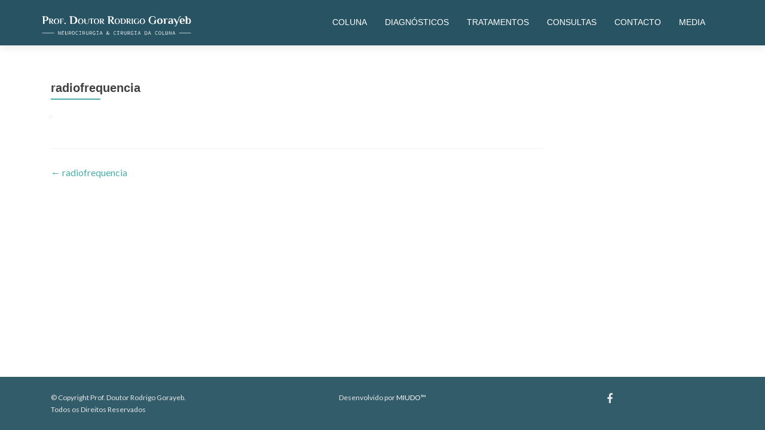

--- FILE ---
content_type: text/html; charset=UTF-8
request_url: https://gorayeb.pt/radiofrequencia/
body_size: 12887
content:
<!DOCTYPE html>

<html dir="ltr" lang="pt-PT" prefix="og: https://ogp.me/ns#">

<head>

<meta charset="UTF-8">
<meta name="viewport" content="width=device-width, initial-scale=1">
<link rel="profile" href="https://gmpg.org/xfn/11">
<link rel="pingback" href="https://gorayeb.pt/xmlrpc.php">

	
<!-- Facebook Pixel Code -->
<script>
!function(f,b,e,v,n,t,s)
{if(f.fbq)return;n=f.fbq=function(){n.callMethod?
n.callMethod.apply(n,arguments):n.queue.push(arguments)};
if(!f._fbq)f._fbq=n;n.push=n;n.loaded=!0;n.version='2.0';
n.queue=[];t=b.createElement(e);t.async=!0;
t.src=v;s=b.getElementsByTagName(e)[0];
s.parentNode.insertBefore(t,s)}(window, document,'script',
'https://connect.facebook.net/en_US/fbevents.js');
fbq('init', '3463351473730229');
fbq('track', 'PageView');
</script>
<noscript><img height="1" width="1" style="display:none"
src="https://www.facebook.com/tr?id=3463351473730229&ev=PageView&noscript=1"
/></noscript>
<script>
document.addEventListener( 'wpcf7submit', function( event ) { fbq('track', 'Contact'); }, false );
</script>
<!-- End Facebook Pixel Code -->


	
<title>radiofrequencia | Prof. Doutor Rodrigo Gorayeb</title>

		<!-- All in One SEO 4.9.3 - aioseo.com -->
	<meta name="robots" content="max-image-preview:large" />
	<meta name="author" content="Vanessa Gil"/>
	<link rel="canonical" href="https://gorayeb.pt/radiofrequencia/" />
	<meta name="generator" content="All in One SEO (AIOSEO) 4.9.3" />
		<meta property="og:locale" content="pt_PT" />
		<meta property="og:site_name" content="Prof. Doutor Rodrigo Gorayeb | Neurocirurgia &amp; Cirurgia da Coluna" />
		<meta property="og:type" content="article" />
		<meta property="og:title" content="radiofrequencia | Prof. Doutor Rodrigo Gorayeb" />
		<meta property="og:url" content="https://gorayeb.pt/radiofrequencia/" />
		<meta property="og:image" content="https://gorayeb.pt/wp-content/uploads/2020/03/logo-comprido-branco-01-1.svg" />
		<meta property="og:image:secure_url" content="https://gorayeb.pt/wp-content/uploads/2020/03/logo-comprido-branco-01-1.svg" />
		<meta property="article:published_time" content="2018-04-26T13:54:20+00:00" />
		<meta property="article:modified_time" content="2018-04-26T13:54:20+00:00" />
		<meta property="article:publisher" content="https://www.facebook.com/drrodrigogorayeb" />
		<meta name="twitter:card" content="summary" />
		<meta name="twitter:title" content="radiofrequencia | Prof. Doutor Rodrigo Gorayeb" />
		<meta name="twitter:image" content="https://gorayeb.pt/wp-content/uploads/2020/03/logo-comprido-branco-01-1.svg" />
		<script type="application/ld+json" class="aioseo-schema">
			{"@context":"https:\/\/schema.org","@graph":[{"@type":"BreadcrumbList","@id":"https:\/\/gorayeb.pt\/radiofrequencia\/#breadcrumblist","itemListElement":[{"@type":"ListItem","@id":"https:\/\/gorayeb.pt#listItem","position":1,"name":"Home","item":"https:\/\/gorayeb.pt","nextItem":{"@type":"ListItem","@id":"https:\/\/gorayeb.pt\/radiofrequencia\/#listItem","name":"radiofrequencia"}},{"@type":"ListItem","@id":"https:\/\/gorayeb.pt\/radiofrequencia\/#listItem","position":2,"name":"radiofrequencia","previousItem":{"@type":"ListItem","@id":"https:\/\/gorayeb.pt#listItem","name":"Home"}}]},{"@type":"ItemPage","@id":"https:\/\/gorayeb.pt\/radiofrequencia\/#itempage","url":"https:\/\/gorayeb.pt\/radiofrequencia\/","name":"radiofrequencia | Prof. Doutor Rodrigo Gorayeb","inLanguage":"pt-PT","isPartOf":{"@id":"https:\/\/gorayeb.pt\/#website"},"breadcrumb":{"@id":"https:\/\/gorayeb.pt\/radiofrequencia\/#breadcrumblist"},"author":{"@id":"https:\/\/gorayeb.pt\/author\/vanessagil\/#author"},"creator":{"@id":"https:\/\/gorayeb.pt\/author\/vanessagil\/#author"},"datePublished":"2018-04-26T13:54:20+00:00","dateModified":"2018-04-26T13:54:20+00:00"},{"@type":"Organization","@id":"https:\/\/gorayeb.pt\/#organization","name":"Prof. Doutor Rodrigo Gorayeb","description":"Neurocirurgia & Cirurgia da Coluna","url":"https:\/\/gorayeb.pt\/","logo":{"@type":"ImageObject","url":"https:\/\/gorayeb.pt\/wp-content\/uploads\/2020\/03\/gorayeb-newemail-header.jpg","@id":"https:\/\/gorayeb.pt\/radiofrequencia\/#organizationLogo","width":1280,"height":300},"image":{"@id":"https:\/\/gorayeb.pt\/radiofrequencia\/#organizationLogo"},"sameAs":["https:\/\/www.facebook.com\/drrodrigogorayeb"]},{"@type":"Person","@id":"https:\/\/gorayeb.pt\/author\/vanessagil\/#author","url":"https:\/\/gorayeb.pt\/author\/vanessagil\/","name":"Vanessa Gil"},{"@type":"WebSite","@id":"https:\/\/gorayeb.pt\/#website","url":"https:\/\/gorayeb.pt\/","name":"Prof. Doutor Rodrigo Gorayeb","description":"Neurocirurgia & Cirurgia da Coluna","inLanguage":"pt-PT","publisher":{"@id":"https:\/\/gorayeb.pt\/#organization"}}]}
		</script>
		<!-- All in One SEO -->

<link rel='dns-prefetch' href='//cdnjs.cloudflare.com' />
<link rel='dns-prefetch' href='//fonts.googleapis.com' />
<link rel="alternate" type="application/rss+xml" title="Prof. Doutor Rodrigo Gorayeb &raquo; Feed" href="https://gorayeb.pt/feed/" />
<link rel="alternate" type="application/rss+xml" title="Prof. Doutor Rodrigo Gorayeb &raquo; Feed de comentários" href="https://gorayeb.pt/comments/feed/" />
<link rel="alternate" type="application/rss+xml" title="Feed de comentários de Prof. Doutor Rodrigo Gorayeb &raquo; radiofrequencia" href="https://gorayeb.pt/feed/?attachment_id=240" />
<script type="text/javascript">
/* <![CDATA[ */
window._wpemojiSettings = {"baseUrl":"https:\/\/s.w.org\/images\/core\/emoji\/15.0.3\/72x72\/","ext":".png","svgUrl":"https:\/\/s.w.org\/images\/core\/emoji\/15.0.3\/svg\/","svgExt":".svg","source":{"concatemoji":"https:\/\/gorayeb.pt\/wp-includes\/js\/wp-emoji-release.min.js?ver=6.5.7"}};
/*! This file is auto-generated */
!function(i,n){var o,s,e;function c(e){try{var t={supportTests:e,timestamp:(new Date).valueOf()};sessionStorage.setItem(o,JSON.stringify(t))}catch(e){}}function p(e,t,n){e.clearRect(0,0,e.canvas.width,e.canvas.height),e.fillText(t,0,0);var t=new Uint32Array(e.getImageData(0,0,e.canvas.width,e.canvas.height).data),r=(e.clearRect(0,0,e.canvas.width,e.canvas.height),e.fillText(n,0,0),new Uint32Array(e.getImageData(0,0,e.canvas.width,e.canvas.height).data));return t.every(function(e,t){return e===r[t]})}function u(e,t,n){switch(t){case"flag":return n(e,"\ud83c\udff3\ufe0f\u200d\u26a7\ufe0f","\ud83c\udff3\ufe0f\u200b\u26a7\ufe0f")?!1:!n(e,"\ud83c\uddfa\ud83c\uddf3","\ud83c\uddfa\u200b\ud83c\uddf3")&&!n(e,"\ud83c\udff4\udb40\udc67\udb40\udc62\udb40\udc65\udb40\udc6e\udb40\udc67\udb40\udc7f","\ud83c\udff4\u200b\udb40\udc67\u200b\udb40\udc62\u200b\udb40\udc65\u200b\udb40\udc6e\u200b\udb40\udc67\u200b\udb40\udc7f");case"emoji":return!n(e,"\ud83d\udc26\u200d\u2b1b","\ud83d\udc26\u200b\u2b1b")}return!1}function f(e,t,n){var r="undefined"!=typeof WorkerGlobalScope&&self instanceof WorkerGlobalScope?new OffscreenCanvas(300,150):i.createElement("canvas"),a=r.getContext("2d",{willReadFrequently:!0}),o=(a.textBaseline="top",a.font="600 32px Arial",{});return e.forEach(function(e){o[e]=t(a,e,n)}),o}function t(e){var t=i.createElement("script");t.src=e,t.defer=!0,i.head.appendChild(t)}"undefined"!=typeof Promise&&(o="wpEmojiSettingsSupports",s=["flag","emoji"],n.supports={everything:!0,everythingExceptFlag:!0},e=new Promise(function(e){i.addEventListener("DOMContentLoaded",e,{once:!0})}),new Promise(function(t){var n=function(){try{var e=JSON.parse(sessionStorage.getItem(o));if("object"==typeof e&&"number"==typeof e.timestamp&&(new Date).valueOf()<e.timestamp+604800&&"object"==typeof e.supportTests)return e.supportTests}catch(e){}return null}();if(!n){if("undefined"!=typeof Worker&&"undefined"!=typeof OffscreenCanvas&&"undefined"!=typeof URL&&URL.createObjectURL&&"undefined"!=typeof Blob)try{var e="postMessage("+f.toString()+"("+[JSON.stringify(s),u.toString(),p.toString()].join(",")+"));",r=new Blob([e],{type:"text/javascript"}),a=new Worker(URL.createObjectURL(r),{name:"wpTestEmojiSupports"});return void(a.onmessage=function(e){c(n=e.data),a.terminate(),t(n)})}catch(e){}c(n=f(s,u,p))}t(n)}).then(function(e){for(var t in e)n.supports[t]=e[t],n.supports.everything=n.supports.everything&&n.supports[t],"flag"!==t&&(n.supports.everythingExceptFlag=n.supports.everythingExceptFlag&&n.supports[t]);n.supports.everythingExceptFlag=n.supports.everythingExceptFlag&&!n.supports.flag,n.DOMReady=!1,n.readyCallback=function(){n.DOMReady=!0}}).then(function(){return e}).then(function(){var e;n.supports.everything||(n.readyCallback(),(e=n.source||{}).concatemoji?t(e.concatemoji):e.wpemoji&&e.twemoji&&(t(e.twemoji),t(e.wpemoji)))}))}((window,document),window._wpemojiSettings);
/* ]]> */
</script>
<style id='wp-emoji-styles-inline-css' type='text/css'>

	img.wp-smiley, img.emoji {
		display: inline !important;
		border: none !important;
		box-shadow: none !important;
		height: 1em !important;
		width: 1em !important;
		margin: 0 0.07em !important;
		vertical-align: -0.1em !important;
		background: none !important;
		padding: 0 !important;
	}
</style>
<link rel='stylesheet' id='wp-block-library-css' href='https://gorayeb.pt/wp-includes/css/dist/block-library/style.min.css?ver=6.5.7' type='text/css' media='all' />
<link rel='stylesheet' id='aioseo/css/src/vue/standalone/blocks/table-of-contents/global.scss-css' href='https://gorayeb.pt/wp-content/plugins/all-in-one-seo-pack/dist/Lite/assets/css/table-of-contents/global.e90f6d47.css?ver=4.9.3' type='text/css' media='all' />
<style id='classic-theme-styles-inline-css' type='text/css'>
/*! This file is auto-generated */
.wp-block-button__link{color:#fff;background-color:#32373c;border-radius:9999px;box-shadow:none;text-decoration:none;padding:calc(.667em + 2px) calc(1.333em + 2px);font-size:1.125em}.wp-block-file__button{background:#32373c;color:#fff;text-decoration:none}
</style>
<style id='global-styles-inline-css' type='text/css'>
body{--wp--preset--color--black: #000000;--wp--preset--color--cyan-bluish-gray: #abb8c3;--wp--preset--color--white: #ffffff;--wp--preset--color--pale-pink: #f78da7;--wp--preset--color--vivid-red: #cf2e2e;--wp--preset--color--luminous-vivid-orange: #ff6900;--wp--preset--color--luminous-vivid-amber: #fcb900;--wp--preset--color--light-green-cyan: #7bdcb5;--wp--preset--color--vivid-green-cyan: #00d084;--wp--preset--color--pale-cyan-blue: #8ed1fc;--wp--preset--color--vivid-cyan-blue: #0693e3;--wp--preset--color--vivid-purple: #9b51e0;--wp--preset--gradient--vivid-cyan-blue-to-vivid-purple: linear-gradient(135deg,rgba(6,147,227,1) 0%,rgb(155,81,224) 100%);--wp--preset--gradient--light-green-cyan-to-vivid-green-cyan: linear-gradient(135deg,rgb(122,220,180) 0%,rgb(0,208,130) 100%);--wp--preset--gradient--luminous-vivid-amber-to-luminous-vivid-orange: linear-gradient(135deg,rgba(252,185,0,1) 0%,rgba(255,105,0,1) 100%);--wp--preset--gradient--luminous-vivid-orange-to-vivid-red: linear-gradient(135deg,rgba(255,105,0,1) 0%,rgb(207,46,46) 100%);--wp--preset--gradient--very-light-gray-to-cyan-bluish-gray: linear-gradient(135deg,rgb(238,238,238) 0%,rgb(169,184,195) 100%);--wp--preset--gradient--cool-to-warm-spectrum: linear-gradient(135deg,rgb(74,234,220) 0%,rgb(151,120,209) 20%,rgb(207,42,186) 40%,rgb(238,44,130) 60%,rgb(251,105,98) 80%,rgb(254,248,76) 100%);--wp--preset--gradient--blush-light-purple: linear-gradient(135deg,rgb(255,206,236) 0%,rgb(152,150,240) 100%);--wp--preset--gradient--blush-bordeaux: linear-gradient(135deg,rgb(254,205,165) 0%,rgb(254,45,45) 50%,rgb(107,0,62) 100%);--wp--preset--gradient--luminous-dusk: linear-gradient(135deg,rgb(255,203,112) 0%,rgb(199,81,192) 50%,rgb(65,88,208) 100%);--wp--preset--gradient--pale-ocean: linear-gradient(135deg,rgb(255,245,203) 0%,rgb(182,227,212) 50%,rgb(51,167,181) 100%);--wp--preset--gradient--electric-grass: linear-gradient(135deg,rgb(202,248,128) 0%,rgb(113,206,126) 100%);--wp--preset--gradient--midnight: linear-gradient(135deg,rgb(2,3,129) 0%,rgb(40,116,252) 100%);--wp--preset--font-size--small: 13px;--wp--preset--font-size--medium: 20px;--wp--preset--font-size--large: 36px;--wp--preset--font-size--x-large: 42px;--wp--preset--spacing--20: 0.44rem;--wp--preset--spacing--30: 0.67rem;--wp--preset--spacing--40: 1rem;--wp--preset--spacing--50: 1.5rem;--wp--preset--spacing--60: 2.25rem;--wp--preset--spacing--70: 3.38rem;--wp--preset--spacing--80: 5.06rem;--wp--preset--shadow--natural: 6px 6px 9px rgba(0, 0, 0, 0.2);--wp--preset--shadow--deep: 12px 12px 50px rgba(0, 0, 0, 0.4);--wp--preset--shadow--sharp: 6px 6px 0px rgba(0, 0, 0, 0.2);--wp--preset--shadow--outlined: 6px 6px 0px -3px rgba(255, 255, 255, 1), 6px 6px rgba(0, 0, 0, 1);--wp--preset--shadow--crisp: 6px 6px 0px rgba(0, 0, 0, 1);}:where(.is-layout-flex){gap: 0.5em;}:where(.is-layout-grid){gap: 0.5em;}body .is-layout-flex{display: flex;}body .is-layout-flex{flex-wrap: wrap;align-items: center;}body .is-layout-flex > *{margin: 0;}body .is-layout-grid{display: grid;}body .is-layout-grid > *{margin: 0;}:where(.wp-block-columns.is-layout-flex){gap: 2em;}:where(.wp-block-columns.is-layout-grid){gap: 2em;}:where(.wp-block-post-template.is-layout-flex){gap: 1.25em;}:where(.wp-block-post-template.is-layout-grid){gap: 1.25em;}.has-black-color{color: var(--wp--preset--color--black) !important;}.has-cyan-bluish-gray-color{color: var(--wp--preset--color--cyan-bluish-gray) !important;}.has-white-color{color: var(--wp--preset--color--white) !important;}.has-pale-pink-color{color: var(--wp--preset--color--pale-pink) !important;}.has-vivid-red-color{color: var(--wp--preset--color--vivid-red) !important;}.has-luminous-vivid-orange-color{color: var(--wp--preset--color--luminous-vivid-orange) !important;}.has-luminous-vivid-amber-color{color: var(--wp--preset--color--luminous-vivid-amber) !important;}.has-light-green-cyan-color{color: var(--wp--preset--color--light-green-cyan) !important;}.has-vivid-green-cyan-color{color: var(--wp--preset--color--vivid-green-cyan) !important;}.has-pale-cyan-blue-color{color: var(--wp--preset--color--pale-cyan-blue) !important;}.has-vivid-cyan-blue-color{color: var(--wp--preset--color--vivid-cyan-blue) !important;}.has-vivid-purple-color{color: var(--wp--preset--color--vivid-purple) !important;}.has-black-background-color{background-color: var(--wp--preset--color--black) !important;}.has-cyan-bluish-gray-background-color{background-color: var(--wp--preset--color--cyan-bluish-gray) !important;}.has-white-background-color{background-color: var(--wp--preset--color--white) !important;}.has-pale-pink-background-color{background-color: var(--wp--preset--color--pale-pink) !important;}.has-vivid-red-background-color{background-color: var(--wp--preset--color--vivid-red) !important;}.has-luminous-vivid-orange-background-color{background-color: var(--wp--preset--color--luminous-vivid-orange) !important;}.has-luminous-vivid-amber-background-color{background-color: var(--wp--preset--color--luminous-vivid-amber) !important;}.has-light-green-cyan-background-color{background-color: var(--wp--preset--color--light-green-cyan) !important;}.has-vivid-green-cyan-background-color{background-color: var(--wp--preset--color--vivid-green-cyan) !important;}.has-pale-cyan-blue-background-color{background-color: var(--wp--preset--color--pale-cyan-blue) !important;}.has-vivid-cyan-blue-background-color{background-color: var(--wp--preset--color--vivid-cyan-blue) !important;}.has-vivid-purple-background-color{background-color: var(--wp--preset--color--vivid-purple) !important;}.has-black-border-color{border-color: var(--wp--preset--color--black) !important;}.has-cyan-bluish-gray-border-color{border-color: var(--wp--preset--color--cyan-bluish-gray) !important;}.has-white-border-color{border-color: var(--wp--preset--color--white) !important;}.has-pale-pink-border-color{border-color: var(--wp--preset--color--pale-pink) !important;}.has-vivid-red-border-color{border-color: var(--wp--preset--color--vivid-red) !important;}.has-luminous-vivid-orange-border-color{border-color: var(--wp--preset--color--luminous-vivid-orange) !important;}.has-luminous-vivid-amber-border-color{border-color: var(--wp--preset--color--luminous-vivid-amber) !important;}.has-light-green-cyan-border-color{border-color: var(--wp--preset--color--light-green-cyan) !important;}.has-vivid-green-cyan-border-color{border-color: var(--wp--preset--color--vivid-green-cyan) !important;}.has-pale-cyan-blue-border-color{border-color: var(--wp--preset--color--pale-cyan-blue) !important;}.has-vivid-cyan-blue-border-color{border-color: var(--wp--preset--color--vivid-cyan-blue) !important;}.has-vivid-purple-border-color{border-color: var(--wp--preset--color--vivid-purple) !important;}.has-vivid-cyan-blue-to-vivid-purple-gradient-background{background: var(--wp--preset--gradient--vivid-cyan-blue-to-vivid-purple) !important;}.has-light-green-cyan-to-vivid-green-cyan-gradient-background{background: var(--wp--preset--gradient--light-green-cyan-to-vivid-green-cyan) !important;}.has-luminous-vivid-amber-to-luminous-vivid-orange-gradient-background{background: var(--wp--preset--gradient--luminous-vivid-amber-to-luminous-vivid-orange) !important;}.has-luminous-vivid-orange-to-vivid-red-gradient-background{background: var(--wp--preset--gradient--luminous-vivid-orange-to-vivid-red) !important;}.has-very-light-gray-to-cyan-bluish-gray-gradient-background{background: var(--wp--preset--gradient--very-light-gray-to-cyan-bluish-gray) !important;}.has-cool-to-warm-spectrum-gradient-background{background: var(--wp--preset--gradient--cool-to-warm-spectrum) !important;}.has-blush-light-purple-gradient-background{background: var(--wp--preset--gradient--blush-light-purple) !important;}.has-blush-bordeaux-gradient-background{background: var(--wp--preset--gradient--blush-bordeaux) !important;}.has-luminous-dusk-gradient-background{background: var(--wp--preset--gradient--luminous-dusk) !important;}.has-pale-ocean-gradient-background{background: var(--wp--preset--gradient--pale-ocean) !important;}.has-electric-grass-gradient-background{background: var(--wp--preset--gradient--electric-grass) !important;}.has-midnight-gradient-background{background: var(--wp--preset--gradient--midnight) !important;}.has-small-font-size{font-size: var(--wp--preset--font-size--small) !important;}.has-medium-font-size{font-size: var(--wp--preset--font-size--medium) !important;}.has-large-font-size{font-size: var(--wp--preset--font-size--large) !important;}.has-x-large-font-size{font-size: var(--wp--preset--font-size--x-large) !important;}
.wp-block-navigation a:where(:not(.wp-element-button)){color: inherit;}
:where(.wp-block-post-template.is-layout-flex){gap: 1.25em;}:where(.wp-block-post-template.is-layout-grid){gap: 1.25em;}
:where(.wp-block-columns.is-layout-flex){gap: 2em;}:where(.wp-block-columns.is-layout-grid){gap: 2em;}
.wp-block-pullquote{font-size: 1.5em;line-height: 1.6;}
</style>
<link rel='stylesheet' id='contact-form-7-css' href='https://gorayeb.pt/wp-content/plugins/contact-form-7/includes/css/styles.css?ver=5.9.8' type='text/css' media='all' />
<style id='contact-form-7-inline-css' type='text/css'>
.wpcf7 .wpcf7-recaptcha iframe {margin-bottom: 0;}.wpcf7 .wpcf7-recaptcha[data-align="center"] > div {margin: 0 auto;}.wpcf7 .wpcf7-recaptcha[data-align="right"] > div {margin: 0 0 0 auto;}
</style>
<link rel='stylesheet' id='wprev-fb-combine-css' href='https://gorayeb.pt/wp-content/plugins/wp-facebook-reviews/public/css/wprev-fb-combine.css?ver=13.9' type='text/css' media='all' />
<link rel='stylesheet' id='zerif_font-css' href='//fonts.googleapis.com/css?family=Lato%3A300%2C400%2C700%2C400italic%7CMontserrat%3A400%2C700%7CHomemade+Apple&#038;subset=latin%2Clatin-ext' type='text/css' media='all' />
<link rel='stylesheet' id='zerif_font_all-css' href='//fonts.googleapis.com/css?family=Open+Sans%3A300%2C300italic%2C400%2C400italic%2C600%2C600italic%2C700%2C700italic%2C800%2C800italic&#038;subset=latin&#038;ver=6.5.7' type='text/css' media='all' />
<link rel='stylesheet' id='zerif_bootstrap_style-css' href='https://gorayeb.pt/wp-content/themes/zerif-lite/css/bootstrap.css?ver=6.5.7' type='text/css' media='all' />
<link rel='stylesheet' id='zerif_owl_style-css' href='https://cdnjs.cloudflare.com/ajax/libs/OwlCarousel2/2.3.4/assets/owl.carousel.min.css?ver=6.5.7' type='text/css' media='all' />
<link rel='stylesheet' id='zerif_fontawesome-css' href='https://gorayeb.pt/wp-content/themes/zerif-lite/css/font-awesome.min.css?ver=v1' type='text/css' media='all' />
<link rel='stylesheet' id='zerif_style-css' href='https://gorayeb.pt/wp-content/themes/zerif-lite/style.css?ver=v1' type='text/css' media='all' />
<link rel='stylesheet' id='zerif_responsive_style-css' href='https://gorayeb.pt/wp-content/themes/zerif-lite/css/responsive.css?ver=v1' type='text/css' media='all' />
<!--[if lt IE 9]>
<link rel='stylesheet' id='zerif_ie_style-css' href='https://gorayeb.pt/wp-content/themes/zerif-lite/css/ie.css?ver=v1' type='text/css' media='all' />
<![endif]-->
<link rel='stylesheet' id='style_css-css' href='https://gorayeb.pt/wp-content/themes/zerif-lite/css/style.css?ver=1768284783' type='text/css' media='all' />
<link rel='stylesheet' id='wr-mm-bootstrap3-css' href='https://gorayeb.pt/wp-content/plugins/wr-megamenu/assets/3rd-party/bs3/bootstrap/css/bootstrap.min.css?ver=3.0.0' type='text/css' media='all' />
<link rel='stylesheet' id='wr-mm-bootstrap3-icomoon-css' href='https://gorayeb.pt/wp-content/plugins/wr-megamenu/assets/3rd-party/bs3/font-icomoon/css/icomoon.css' type='text/css' media='all' />
<link rel='stylesheet' id='wr-font-awesome-css' href='https://gorayeb.pt/wp-content/plugins/wr-megamenu/assets/3rd-party/font-awesome/css/font-awesome.min.css?ver=4.3.0' type='text/css' media='all' />
<link rel='stylesheet' id='wr-megamenu-site-css' href='https://gorayeb.pt/wp-content/plugins/wr-megamenu/assets/css/frontend.css' type='text/css' media='all' />
<!--n2css--><!--n2js--><script type="text/javascript" src="https://gorayeb.pt/wp-includes/js/jquery/jquery.min.js?ver=3.7.1" id="jquery-core-js"></script>
<script type="text/javascript" src="https://gorayeb.pt/wp-includes/js/jquery/jquery-migrate.min.js?ver=3.4.1" id="jquery-migrate-js"></script>
<script type="text/javascript" src="https://gorayeb.pt/wp-content/plugins/wp-facebook-reviews/public/js/wprs-unslider-swipe.js?ver=13.9" id="wp-fb-reviews_unslider-swipe-min-js"></script>
<script type="text/javascript" id="wp-fb-reviews_plublic-js-extra">
/* <![CDATA[ */
var wprevpublicjs_script_vars = {"wpfb_nonce":"1e29c77454","wpfb_ajaxurl":"https:\/\/gorayeb.pt\/wp-admin\/admin-ajax.php","wprevpluginsurl":"https:\/\/gorayeb.pt\/wp-content\/plugins\/wp-facebook-reviews"};
/* ]]> */
</script>
<script type="text/javascript" src="https://gorayeb.pt/wp-content/plugins/wp-facebook-reviews/public/js/wprev-public.js?ver=13.9" id="wp-fb-reviews_plublic-js"></script>
<!--[if lt IE 9]>
<script type="text/javascript" src="https://gorayeb.pt/wp-content/themes/zerif-lite/js/html5.js?ver=6.5.7" id="zerif_html5-js"></script>
<![endif]-->
<link rel="https://api.w.org/" href="https://gorayeb.pt/wp-json/" /><link rel="alternate" type="application/json" href="https://gorayeb.pt/wp-json/wp/v2/media/240" /><link rel="EditURI" type="application/rsd+xml" title="RSD" href="https://gorayeb.pt/xmlrpc.php?rsd" />
<meta name="generator" content="WordPress 6.5.7" />
<link rel='shortlink' href='https://gorayeb.pt/?p=240' />
<link rel="alternate" type="application/json+oembed" href="https://gorayeb.pt/wp-json/oembed/1.0/embed?url=https%3A%2F%2Fgorayeb.pt%2Fradiofrequencia%2F" />
<link rel="alternate" type="text/xml+oembed" href="https://gorayeb.pt/wp-json/oembed/1.0/embed?url=https%3A%2F%2Fgorayeb.pt%2Fradiofrequencia%2F&#038;format=xml" />
<!-- Enter your scripts here --><meta name="generator" content="Elementor 3.29.2; features: additional_custom_breakpoints, e_local_google_fonts; settings: css_print_method-external, google_font-enabled, font_display-auto">
			<style>
				.e-con.e-parent:nth-of-type(n+4):not(.e-lazyloaded):not(.e-no-lazyload),
				.e-con.e-parent:nth-of-type(n+4):not(.e-lazyloaded):not(.e-no-lazyload) * {
					background-image: none !important;
				}
				@media screen and (max-height: 1024px) {
					.e-con.e-parent:nth-of-type(n+3):not(.e-lazyloaded):not(.e-no-lazyload),
					.e-con.e-parent:nth-of-type(n+3):not(.e-lazyloaded):not(.e-no-lazyload) * {
						background-image: none !important;
					}
				}
				@media screen and (max-height: 640px) {
					.e-con.e-parent:nth-of-type(n+2):not(.e-lazyloaded):not(.e-no-lazyload),
					.e-con.e-parent:nth-of-type(n+2):not(.e-lazyloaded):not(.e-no-lazyload) * {
						background-image: none !important;
					}
				}
			</style>
			<!-- Google tag (gtag.js) -->
<script async
src="https://www.googletagmanager.com/gtag/js?id=G-0TLGV178V5">
</script>
<script>
window.dataLayer = window.dataLayer || [];
function gtag(){dataLayer.push(arguments);}
gtag('js', new Date());

gtag('config', 'G-0TLGV178V5');
</script><link rel="icon" href="https://gorayeb.pt/wp-content/uploads/2018/04/cropped-favicon-1-32x32.jpg" sizes="32x32" />
<link rel="icon" href="https://gorayeb.pt/wp-content/uploads/2018/04/cropped-favicon-1-192x192.jpg" sizes="192x192" />
<link rel="apple-touch-icon" href="https://gorayeb.pt/wp-content/uploads/2018/04/cropped-favicon-1-180x180.jpg" />
<meta name="msapplication-TileImage" content="https://gorayeb.pt/wp-content/uploads/2018/04/cropped-favicon-1-270x270.jpg" />


</head>


	<body data-rsssl=1 class="attachment-template-default single single-attachment postid-240 attachmentid-240 attachment-svg+xml wp-custom-logo elementor-default elementor-kit-1054" >



<div id="mobilebgfix">
	<div class="mobile-bg-fix-img-wrap">
		<div class="mobile-bg-fix-img"></div>
	</div>
	<div class="mobile-bg-fix-whole-site">


<header id="home" class="header" itemscope="itemscope" itemtype="http://schema.org/WPHeader">

	<div id="main-nav" class="navbar navbar-inverse bs-docs-nav" role="banner">

		<div class="container">

			
			<div class="navbar-header responsive-logo">

				<button class="navbar-toggle collapsed" type="button" data-toggle="collapse" data-target=".bs-navbar-collapse">

				<span class="sr-only">Alternar a navegação</span>

				<span class="icon-bar"></span>

				<span class="icon-bar"></span>

				<span class="icon-bar"></span>

				</button>

					<div class="navbar-brand" itemscope itemtype="http://schema.org/Organization">

						<a href="https://gorayeb.pt/" class="custom-logo-link" rel="home"><img src="https://gorayeb.pt/wp-content/uploads/2020/03/logo-comprido-branco-01-1.svg" class="custom-logo" alt="Prof. Doutor Rodrigo Gorayeb" decoding="async" /></a>
					</div> <!-- /.navbar-brand -->

				</div> <!-- /.navbar-header -->

					<nav class="navbar-collapse bs-navbar-collapse collapse" id="site-navigation" itemscope itemtype="http://schema.org/SiteNavigationElement">
			<a class="screen-reader-text skip-link" href="#content">Saltar para o conteúdo</a>
			<style type="text/css">
.wr-megamenu-container.primary_326 {background: #ffffff !important;}.primary_326 .wr-mega-menu > li:hover > a, .primary_326 .wr-mega-menu > li.focus > a {background: #49aca9 !important;}.primary_326 .wr-mega-menu > li > a {
							 color: #ffffff !important;
							 font-family: Arial !important;
							 font-size:14px !important;
							 font-weight:thin !important;
						 }.primary_326 .wr-mega-menu > li > a > i, .primary_326 .wr-mega-menu .sub-menu a i {display:none !important;}.primary_326 .wr-mega-menu > li > a > i {font-size: 16px !important;}.primary_326 .wr-mega-menu a.caption {
							 color: #49aca9 !important;
							 font-family: Arial !important;
							 font-size:12px !important;
							 font-weight:bold !important;
						 }
</style>
<style type="text/css">
.wr-megamenu-container.primary_326 {
	background: rgba(0, 0, 0, 0) !important;
}

.menu-item-link {
	text-transform: uppercase !important;
	font-size: 14px;
	font-weight: 300 !important;
}

.menu-item-link:hover {
 	background: rgba(12, 184, 182, 0.21) !important; 
}

.submenu-items:hover {
	color: #FF1F24 !important;
}

.wr-megamenu-container .jsn-bootstrap3 .row {
	background: #fff !important;
}

.wr-mega-menu {
  	color: rgba(57, 139, 158, 0.2) !important;
  }

.wr-element-submenu .submenu-items a:hover {
	color: #47AAB4 !important;
}

</style>
<div class="wr-megamenu-container jsn-bootstrap3 primary_326"><ul id="wr-megamenu-menu-3" class="wr-mega-menu nav-menu"><li  class="menu-item menu-item-type-custom menu-item-object-custom menu-item-home menu-item-has-children menu-parent-item wr-megamenu-item level-0 mega-item wr-megamenu-fixed" ><a href="https://gorayeb.pt/#sobre-coluna" class="menu-item-link"><span class="menu_title">Coluna</span></a><div class="wr-megamenu-inner" style="width:600px; left:0;" data-container="600px"><div class='jsn-bootstrap3'><div  class='row ' style='background: none;padding-top:10px;padding-bottom:10px;padding-left:10px;padding-right:10px;'><div class="col-md-6 col-sm-9" ><div  class='wr-element-container wr-element-submenu' ><div class="block-sub-menu">
<a class=" caption" href="https://gorayeb.pt/saber_mais/#sobre-coluna" title="Sobre a Coluna"><span class=""><span class="ig-menu-title">Sobre a Coluna</span></span></a>
<div class="clearfix"></div>
<span class="divider"></span>
<ul class="submenu-items ">
<li id="menu-item-99" class="menu-item-99"><a href="https://gorayeb.pt/sobre-a-coluna/anatomia-da-coluna-vertebral/">Anatomia da Coluna Vertebral</a></li>
<li id="menu-item-25" class="menu-item-25"><a href="https://gorayeb.pt/sobre-a-coluna/ligamentos-e-musculos/">Ligamentos e Músculos</a></li>
<li id="menu-item-124" class="menu-item-124"><a href="https://gorayeb.pt/sobre-a-coluna/movimentos-da-coluna-vertebral/">Movimentos da Coluna Vertebral</a></li>
<li id="menu-item-109" class="menu-item-109"><a href="https://gorayeb.pt/sobre-a-coluna/balanco-sagital/">Balanço Sagital</a></li>

</ul>
</div>
<script type='text/javascript'>( function ($) {
				$( document ).ready( function ()
				{
					 $('.block-sub-menu').each(function() {

						var _this = $(this);
						var submenu_items = _this.find('> .submenu-items');
						var count = submenu_items.length;

						if (count > 0) {
							var width = 100/count + '%';
							submenu_items.css('width', width);
						}

					 })
				});
			} )( jQuery )</script></div></div><div class="col-md-6 col-sm-9" ><div  class='wr-element-container wr-element-submenu' ><div class="block-sub-menu">
<a class=" caption" href="https://gorayeb.pt/saber_mais/#doencas-coluna" title="Doenças da Coluna"><span class=""><span class="ig-menu-title">Doenças da Coluna</span></span></a>
<div class="clearfix"></div>
<span class="divider"></span>
<ul class="submenu-items ">
<li id="menu-item-122" class="menu-item-122"><a href="https://gorayeb.pt/doencas-da-coluna/lombalgia/">Lombalgia</a></li>
<li id="menu-item-110" class="menu-item-110"><a href="https://gorayeb.pt/doencas-da-coluna/cervicalgia/">Cervicalgia</a></li>
<li id="menu-item-108" class="menu-item-108"><a href="https://gorayeb.pt/doencas-da-coluna/artroses-vertebrais/">Artroses Vertebrais</a></li>
<li id="menu-item-113" class="menu-item-113"><a href="https://gorayeb.pt/doencas-da-coluna/degeneracao-discal/">Degeneração Discal</a></li>
<li id="menu-item-136" class="menu-item-136"><a href="https://gorayeb.pt/doencas-da-coluna/dor-ciatica/">Dor Ciática</a></li>
<li id="menu-item-118" class="menu-item-118"><a href="https://gorayeb.pt/doencas-da-coluna/hernia-de-disco/">Hérnia Discal</a></li>
<li id="menu-item-119" class="menu-item-119"><a href="https://gorayeb.pt/doencas-da-coluna/hiperlordose/">Hiperlordose</a></li>
<li id="menu-item-111" class="menu-item-111"><a href="https://gorayeb.pt/doencas-da-coluna/cifose-e-escoliose/">Cifose e Escoliose</a></li>
<li id="menu-item-114" class="menu-item-114"><a href="https://gorayeb.pt/doencas-da-coluna/dor-cronica/">Dor Crónica</a></li>
<li id="menu-item-105" class="menu-item-105"><a href="https://gorayeb.pt/doencas-da-coluna/estenose-lombar/">Estenose Lombar</a></li>
<li id="menu-item-115" class="menu-item-115"><a href="https://gorayeb.pt/doencas-da-coluna/espondilite-anquilosante/">Espondilite Anquilosante</a></li>
<li id="menu-item-116" class="menu-item-116"><a href="https://gorayeb.pt/doencas-da-coluna/espondilolistese/">Espondilolistese</a></li>
<li id="menu-item-104" class="menu-item-104"><a href="https://gorayeb.pt/doencas-da-coluna/fibromialgia/">Fibromialgia</a></li>
<li id="menu-item-120" class="menu-item-120"><a href="https://gorayeb.pt/doencas-da-coluna/instabilidade-vertebral/">Instabilidade Vertebral</a></li>
<li id="menu-item-123" class="menu-item-123"><a href="https://gorayeb.pt/doencas-da-coluna/mielopatia/">Mielopatia</a></li>
<li id="menu-item-126" class="menu-item-126"><a href="https://gorayeb.pt/doencas-da-coluna/osteopenia-e-osteoporose/">Osteopenia e Osteoporose</a></li>
<li id="menu-item-103" class="menu-item-103"><a href="https://gorayeb.pt/doencas-da-coluna/protrusao-discal/">Protrusão Discal</a></li>
<li id="menu-item-132" class="menu-item-132"><a href="https://gorayeb.pt/doencas-da-coluna/whiplash/">Whiplash</a></li>

</ul>
</div>
<script type='text/javascript'>( function ($) {
				$( document ).ready( function ()
				{
					 $('.block-sub-menu').each(function() {

						var _this = $(this);
						var submenu_items = _this.find('> .submenu-items');
						var count = submenu_items.length;

						if (count > 0) {
							var width = 100/count + '%';
							submenu_items.css('width', width);
						}

					 })
				});
			} )( jQuery )</script></div></div></div></div></div></li><li  class="menu-item menu-item-type-custom menu-item-object-custom menu-item-has-children menu-parent-item wr-megamenu-item level-0 mega-item wr-megamenu-fixed" ><a href="https://gorayeb.pt/saber_mais/#exames" class="menu-item-link"><span class="menu_title">Diagnósticos</span></a><div class="wr-megamenu-inner" style="width:600px; left:0;" data-container="600px"><div class='jsn-bootstrap3'><div  class='row ' style='background: none;padding-top:10px;padding-bottom:10px;padding-left:10px;padding-right:10px;'><div class="col-md-12 col-sm-18" ><div  class='wr-element-container wr-element-submenu' ><div class="block-sub-menu">
<a class=" caption" href="https://gorayeb.pt/saber_mais/#exames" title="Diagnósticos"><span class=""><span class="ig-menu-title">Diagnósticos</span></span></a>
<div class="clearfix"></div>
<span class="divider"></span>
<ul class="submenu-items ">
<li id="menu-item-102" class="menu-item-102"><a href="https://gorayeb.pt/exames-e-diagnosticos/rx/">Rx</a></li>
<li id="menu-item-129" class="menu-item-129"><a href="https://gorayeb.pt/exames-e-diagnosticos/tc/">TC</a></li>
<li id="menu-item-128" class="menu-item-128"><a href="https://gorayeb.pt/exames-e-diagnosticos/ressonancia-magnetica/">Ressonância Magnética</a></li>
<li id="menu-item-101" class="menu-item-101"><a href="https://gorayeb.pt/exames-e-diagnosticos/electromiografia/">Electromiografia</a></li>

</ul>
</div>
<script type='text/javascript'>( function ($) {
				$( document ).ready( function ()
				{
					 $('.block-sub-menu').each(function() {

						var _this = $(this);
						var submenu_items = _this.find('> .submenu-items');
						var count = submenu_items.length;

						if (count > 0) {
							var width = 100/count + '%';
							submenu_items.css('width', width);
						}

					 })
				});
			} )( jQuery )</script></div></div></div></div></div></li><li  class="menu-item menu-item-type-custom menu-item-object-custom menu-item-home menu-item-has-children menu-parent-item wr-megamenu-item level-0 mega-item wr-megamenu-fixed" ><a href="https://gorayeb.pt/#tratamentos" class="menu-item-link"><span class="menu_title">Tratamentos</span></a><div class="wr-megamenu-inner" style="width:600px; left:0;" data-container="600px"><div class='jsn-bootstrap3'><div  class='row ' style='background: none;padding-top:10px;padding-bottom:10px;padding-left:10px;padding-right:10px;'><div class="col-md-6 col-sm-9" ><div  class='wr-element-container wr-element-submenu' ><div class="block-sub-menu">
<a class=" caption" href="https://gorayeb.pt/saber_mais/#tratamentos" title="Tratamentos"><span class=""><span class="ig-menu-title">Tratamentos</span></span></a>
<div class="clearfix"></div>
<span class="divider"></span>
<ul class="submenu-items ">
<li id="menu-item-131" class="menu-item-131"><a href="https://gorayeb.pt/tratamentos/tratamento-nao-cirurgico/">Tratamento não cirúrgico</a></li>
<li id="menu-item-121" class="menu-item-121"><a href="https://gorayeb.pt/tratamentos/laser/">Laser</a></li>
<li id="menu-item-125" class="menu-item-125"><a href="https://gorayeb.pt/tratamentos/ozonoterapia/">Ozonoterapia</a></li>
<li id="menu-item-130" class="menu-item-130"><a href="https://gorayeb.pt/tratamentos/tratamento-cirurgico-minimamente-invasivo/">Tratamento Cirúrgico Minimamente Invasivo</a></li>
<li id="menu-item-1041" class="menu-item-1041"><a href="https://gorayeb.pt/tratamentos/vertebroplastia/">Vertebroplastia</a></li>
<li id="menu-item-1047" class="menu-item-1047"><a href="https://gorayeb.pt/tratamentos/radiofrequencia/">Radiofrequência</a></li>
<li id="menu-item-1043" class="menu-item-1043"><a href="https://gorayeb.pt/tratamentos/infiltracao/">Infiltração</a></li>
<li id="menu-item-1045" class="menu-item-1045"><a href="https://gorayeb.pt/tratamentos/neuromodelacao-por-radiofrequencia/">Neuromodelação por Radiofrequência</a></li>
<li id="menu-item-1042" class="menu-item-1042"><a href="https://gorayeb.pt/tratamentos/discetomia-percutanea/">Discectomia Percutânea</a></li>
<li id="menu-item-1044" class="menu-item-1044"><a href="https://gorayeb.pt/tratamentos/laser-eutermico/">Laser Eutérmico</a></li>
<li id="menu-item-1349" class="menu-item-1349"><a href="https://gorayeb.pt/tratamentos/celulas-estaminais-para-o-tratamento-da-lombalgia/">Células estaminais para o tratamento da lombalgia</a></li>

</ul>
</div>
<script type='text/javascript'>( function ($) {
				$( document ).ready( function ()
				{
					 $('.block-sub-menu').each(function() {

						var _this = $(this);
						var submenu_items = _this.find('> .submenu-items');
						var count = submenu_items.length;

						if (count > 0) {
							var width = 100/count + '%';
							submenu_items.css('width', width);
						}

					 })
				});
			} )( jQuery )</script></div></div><div class="col-md-6 col-sm-9" ><div  class='wr-element-container wr-element-submenu' ><div class="block-sub-menu">
<a class=" caption" href="https://gorayeb.pt/saber_mais/#exercicio" title="Exercícios e Prevenção"><span class=""><span class="ig-menu-title">Exercícios e Prevenção</span></span></a>
<div class="clearfix"></div>
<span class="divider"></span>
<ul class="submenu-items ">
<li id="menu-item-127" class="menu-item-127"><a href="https://gorayeb.pt/exercicios-e-prevencao/pilates/">Pilates</a></li>
<li id="menu-item-112" class="menu-item-112"><a href="https://gorayeb.pt/exercicios-e-prevencao/cuidado-com-a-postura/">Cuidado com a Postura</a></li>
<li id="menu-item-117" class="menu-item-117"><a href="https://gorayeb.pt/exercicios-e-prevencao/exercicios-em-ginasio/">Exercícios em Ginásio</a></li>
<li id="menu-item-100" class="menu-item-100"><a href="https://gorayeb.pt/exercicios-e-prevencao/fortalecimento-do-core-abdominal/">Fortalecimento do Core Abdominal</a></li>

</ul>
</div>
<script type='text/javascript'>( function ($) {
				$( document ).ready( function ()
				{
					 $('.block-sub-menu').each(function() {

						var _this = $(this);
						var submenu_items = _this.find('> .submenu-items');
						var count = submenu_items.length;

						if (count > 0) {
							var width = 100/count + '%';
							submenu_items.css('width', width);
						}

					 })
				});
			} )( jQuery )</script></div></div></div></div></div></li><li  class="menu-item menu-item-type-custom menu-item-object-custom menu-item-home wr-megamenu-item level-0 menu-default" ><a href="https://gorayeb.pt/#consultas" class="menu-item-link"><span class="menu_title">Consultas</span></a></li><li  class="contacto_click menu-item menu-item-type-custom menu-item-object-custom menu-item-home wr-megamenu-item level-0 menu-default" ><a href="https://gorayeb.pt/#contact" class="menu-item-link"><span class="menu_title">Contacto</span></a></li><li  class="menu-item menu-item-type-post_type menu-item-object-page wr-megamenu-item level-0 menu-default" ><a href="https://gorayeb.pt/media/" class="menu-item-link"><span class="menu_title">Media</span></a></li></ul></div>		</nav>
		
		</div> <!-- /.container -->
<div class="container" style="margin-top:-14px;">
		<!-- <a href="tel:+351937103077"><div class="contacto_on"><i class="fa fa-phone" style="margin-right: 10px;"></i>+351 937 103 077</div></a> -->
        </div>
		
	</div> <!-- /#main-nav -->
	<!-- / END TOP BAR -->

<div class="clear"></div>

</header> <!-- / END HOME SECTION  -->

<div id="content" class="site-content">

	<div class="container">
				<div class="content-left-wrap col-md-9">
						<div id="primary" class="content-area">
				<main itemscope itemtype="http://schema.org/WebPageElement" itemprop="mainContentOfPage" id="main" class="site-main">
				<article id="post-240" class="post-240 attachment type-attachment status-inherit hentry">

	<header class="entry-header">

		<h1 class="entry-title">radiofrequencia</h1>

		<div class="entry-meta">

			<span class="posted-on">Publicado em <a href="https://gorayeb.pt/radiofrequencia/" rel="bookmark"><time class="entry-date published" datetime="2018-04-26T13:54:20+00:00">Abril 26, 2018</time></a></span><span class="byline"> por <span class="author vcard"><a class="url fn n" href="https://gorayeb.pt/author/vanessagil/">Vanessa Gil</a></span></span>
		</div><!-- .entry-meta -->

	</header><!-- .entry-header -->

	<div class="entry-content">

		<p class="attachment"><a href='https://gorayeb.pt/wp-content/uploads/2018/04/radiofrequencia.svg'><img decoding="async" width="1" height="1" src="https://gorayeb.pt/wp-content/uploads/2018/04/radiofrequencia.svg" class="attachment-medium size-medium" alt="" /></a></p>

	</div><!-- .entry-content -->

	<footer class="entry-footer">

		Esta entrada foi publicada em . <a href="https://gorayeb.pt/radiofrequencia/" rel="bookmark">Ligação permanente</a>.
		
	</footer><!-- .entry-footer -->

</article><!-- #post-## -->

	<nav class="navigation post-navigation" aria-label="Artigos">
		<h2 class="screen-reader-text">Navegação de artigos</h2>
		<div class="nav-links"><div class="nav-previous"><a href="https://gorayeb.pt/radiofrequencia/" rel="prev"><span class="meta-nav">&larr;</span> radiofrequencia</a></div></div>
	</nav>
<div id="comments" class="comments-area">

	
	
		<div id="respond" class="comment-respond">
		<h3 id="reply-title" class="comment-reply-title">Deixe um comentário</h3><form action="https://gorayeb.pt/wp-comments-post.php" method="post" id="commentform" class="comment-form" novalidate><p class="comment-notes"><span id="email-notes">O seu endereço de email não será publicado.</span> <span class="required-field-message">Campos obrigatórios marcados com <span class="required">*</span></span></p><p class="comment-form-comment"><label for="comment">Comentário <span class="required">*</span></label> <textarea id="comment" name="comment" cols="45" rows="8" maxlength="65525" required></textarea></p><p class="comment-form-author"><label for="author">Nome <span class="required">*</span></label> <input id="author" name="author" type="text" value="" size="30" maxlength="245" autocomplete="name" required /></p>
<p class="comment-form-email"><label for="email">Email <span class="required">*</span></label> <input id="email" name="email" type="email" value="" size="30" maxlength="100" aria-describedby="email-notes" autocomplete="email" required /></p>
<p class="comment-form-url"><label for="url">Site</label> <input id="url" name="url" type="url" value="" size="30" maxlength="200" autocomplete="url" /></p>
<p class="comment-form-cookies-consent"><input id="wp-comment-cookies-consent" name="wp-comment-cookies-consent" type="checkbox" value="yes" /> <label for="wp-comment-cookies-consent">Guardar o meu nome, email e site neste navegador para a próxima vez que eu comentar.</label></p>
<p class="form-submit"><input name="submit" type="submit" id="submit" class="submit" value="Publicar comentário" /> <input type='hidden' name='comment_post_ID' value='240' id='comment_post_ID' />
<input type='hidden' name='comment_parent' id='comment_parent' value='0' />
</p></form>	</div><!-- #respond -->
	
</div><!-- #comments -->
				</main><!-- #main -->
			</div><!-- #primary -->
					</div><!-- .content-left-wrap -->
						<div class="sidebar-wrap col-md-3 content-left-wrap">
			

	<div id="secondary" class="widget-area" role="complementary">

		
		
			<aside id="search" class="widget widget_search">

				<form role="search" method="get" class="search-form" action="https://gorayeb.pt/">
				<label>
					<span class="screen-reader-text">Pesquisar por:</span>
					<input type="search" class="search-field" placeholder="Pesquisar &hellip;" value="" name="s" />
				</label>
				<input type="submit" class="search-submit" value="Pesquisar" />
			</form>
			</aside>

			<aside id="archives" class="widget">

				<h2 class="widget-title">Arquivo</h2>
				<ul>
						<li><a href='https://gorayeb.pt/2020/09/'>Setembro 2020</a></li>
	<li><a href='https://gorayeb.pt/2018/05/'>Maio 2018</a></li>
	<li><a href='https://gorayeb.pt/2018/04/'>Abril 2018</a></li>
				</ul>

			</aside>

			<aside id="meta" class="widget">

				<h2 class="widget-title">Metadados</h2>

				<ul>
										<li><a href="https://gorayeb.pt/acesso/">Iniciar sessão</a></li>
									</ul>

			</aside>

		
		
	</div><!-- #secondary -->

			</div><!-- .sidebar-wrap -->
			</div><!-- .container -->

</div><!-- .site-content -->


<footer id="footer" itemscope="itemscope" itemtype="http://schema.org/WPFooter">

	
	<div class="container">

		
		<div class="col-md-4 company-details"><div class="zerif-footer-address"><p style="color:#E6E7E7;font-size: 12px;text-align:left">© Copyright Prof. Doutor Rodrigo Gorayeb. <br />Todos os Direitos Reservados</p> <p style="color: #161716"></p></div></div><div class="col-md-4 company-details"><div class="zerif-footer-email"><p style="color:#E6E7E7;font-size: 12px">Desenvolvido por <a href="http://www.miudo.pt" target="_blank">MIUDO™</a></p></div></div><div class="col-md-4 copyright"><ul class="social"><li id="facebook"><a target="_blank" href="https://www.facebook.com/drrodrigogorayeb"><span class="sr-only">Ligação para Facebook</span> <i class="fa fa-facebook"></i></a></li></ul><!-- .social --><div class="zerif-copyright-box"><a class="zerif-copyright" rel="nofollow">Zerif Lite </a>developed by <a class="zerif-copyright" href="https://themeisle.com"  target="_blank" rel="nofollow">ThemeIsle</a></div></div>	</div> <!-- / END CONTAINER -->

</footer> <!-- / END FOOOTER  -->


<!-- Event snippet for Mensagem de Sucesso conversion page -->



	</div><!-- mobile-bg-fix-whole-site -->
</div><!-- .mobile-bg-fix-wrap -->


<!-- Enter your scripts here -->			<script>
				const lazyloadRunObserver = () => {
					const lazyloadBackgrounds = document.querySelectorAll( `.e-con.e-parent:not(.e-lazyloaded)` );
					const lazyloadBackgroundObserver = new IntersectionObserver( ( entries ) => {
						entries.forEach( ( entry ) => {
							if ( entry.isIntersecting ) {
								let lazyloadBackground = entry.target;
								if( lazyloadBackground ) {
									lazyloadBackground.classList.add( 'e-lazyloaded' );
								}
								lazyloadBackgroundObserver.unobserve( entry.target );
							}
						});
					}, { rootMargin: '200px 0px 200px 0px' } );
					lazyloadBackgrounds.forEach( ( lazyloadBackground ) => {
						lazyloadBackgroundObserver.observe( lazyloadBackground );
					} );
				};
				const events = [
					'DOMContentLoaded',
					'elementor/lazyload/observe',
				];
				events.forEach( ( event ) => {
					document.addEventListener( event, lazyloadRunObserver );
				} );
			</script>
			<link rel='stylesheet' id='wr-326-css' href='https://gorayeb.pt/wp-content/plugins/wr-megamenu/themes/default/default.css?ver=1.0' type='text/css' media='all' />
<script type="text/javascript" src="https://gorayeb.pt/wp-includes/js/dist/vendor/wp-polyfill-inert.min.js?ver=3.1.2" id="wp-polyfill-inert-js"></script>
<script type="text/javascript" src="https://gorayeb.pt/wp-includes/js/dist/vendor/regenerator-runtime.min.js?ver=0.14.0" id="regenerator-runtime-js"></script>
<script type="text/javascript" src="https://gorayeb.pt/wp-includes/js/dist/vendor/wp-polyfill.min.js?ver=3.15.0" id="wp-polyfill-js"></script>
<script type="text/javascript" src="https://gorayeb.pt/wp-includes/js/dist/hooks.min.js?ver=2810c76e705dd1a53b18" id="wp-hooks-js"></script>
<script type="text/javascript" src="https://gorayeb.pt/wp-includes/js/dist/i18n.min.js?ver=5e580eb46a90c2b997e6" id="wp-i18n-js"></script>
<script type="text/javascript" id="wp-i18n-js-after">
/* <![CDATA[ */
wp.i18n.setLocaleData( { 'text direction\u0004ltr': [ 'ltr' ] } );
/* ]]> */
</script>
<script type="text/javascript" src="https://gorayeb.pt/wp-content/plugins/contact-form-7/includes/swv/js/index.js?ver=5.9.8" id="swv-js"></script>
<script type="text/javascript" id="contact-form-7-js-extra">
/* <![CDATA[ */
var wpcf7 = {"api":{"root":"https:\/\/gorayeb.pt\/wp-json\/","namespace":"contact-form-7\/v1"},"cached":"1"};
/* ]]> */
</script>
<script type="text/javascript" id="contact-form-7-js-translations">
/* <![CDATA[ */
( function( domain, translations ) {
	var localeData = translations.locale_data[ domain ] || translations.locale_data.messages;
	localeData[""].domain = domain;
	wp.i18n.setLocaleData( localeData, domain );
} )( "contact-form-7", {"translation-revision-date":"2024-08-13 18:06:19+0000","generator":"GlotPress\/4.0.1","domain":"messages","locale_data":{"messages":{"":{"domain":"messages","plural-forms":"nplurals=2; plural=n != 1;","lang":"pt"},"This contact form is placed in the wrong place.":["Este formul\u00e1rio de contacto est\u00e1 colocado no s\u00edtio errado."],"Error:":["Erro:"]}},"comment":{"reference":"includes\/js\/index.js"}} );
/* ]]> */
</script>
<script type="text/javascript" src="https://gorayeb.pt/wp-content/plugins/contact-form-7/includes/js/index.js?ver=5.9.8" id="contact-form-7-js"></script>
<script type="text/javascript" src="https://gorayeb.pt/wp-content/themes/zerif-lite/js/bootstrap.min.js?ver=20120206" id="zerif_bootstrap_script-js"></script>
<script type="text/javascript" src="https://cdnjs.cloudflare.com/ajax/libs/OwlCarousel2/2.3.4/owl.carousel.min.js?ver=20120206" id="zerif_owl_script-js"></script>
<script type="text/javascript" src="https://gorayeb.pt/wp-content/themes/zerif-lite/js/jquery.knob.js?ver=20120206" id="zerif_knob_nav-js"></script>
<script type="text/javascript" src="https://gorayeb.pt/wp-content/themes/zerif-lite/js/smoothscroll.js?ver=20120206" id="zerif_smoothscroll-js"></script>
<script type="text/javascript" src="https://gorayeb.pt/wp-content/themes/zerif-lite/js/scrollReveal.js?ver=20120206" id="zerif_scrollReveal_script-js"></script>
<script type="text/javascript" src="https://gorayeb.pt/wp-content/themes/zerif-lite/js/zerif.js?ver=20120206" id="zerif_script-js"></script>
<script type="text/javascript" src="https://gorayeb.pt/wp-content/plugins/wr-megamenu/assets/3rd-party/bs3/bootstrap/js/bootstrap_frontend.min.js?ver=3.0.2" id="wr-bootstrap3-frontend-js"></script>
<script type="text/javascript" src="https://gorayeb.pt/wp-content/plugins/wr-megamenu/assets/js/frontend.js" id="wr-megamenu-site-js"></script>
<script type="text/javascript">
(function($) {
	$(document).ready(function() {
 $( '.primary_326 ul.sub-menu li a, .primary_326 ul.submenu-items li a' ).prepend( '<i class="glyphicon glyphicon-chevron-right"></i>' );

			$( '.primary_326 .mega-item.wr-megamenu-fixed, .primary_326 .menu-item-has-children.menu-default' ).on( 'hover', function () {

				var
					mega_inner = null,
					mega_menu = $(this).find( ' > .wr-megamenu-inner' ),
					sub_menu = $(this).find( ' > .sub-menu' ),
					is_mega_inner = false
					;

				if (sub_menu.length > 0) {
					mega_inner = sub_menu;
				} else if (mega_menu.length > 0) {
					mega_inner = mega_menu;
					is_mega_inner = true;
				}
				if (mega_inner != null) {
					if (mega_inner.outerWidth() > ($(window).outerWidth() - mega_inner.offset().left ) ) {
						if (!is_mega_inner) {
							mega_inner.addClass( 'wr-megamenu-rtl' );
							$( '.primary_326 ul.sub-menu li.wr-megamenu-item' ).css({'text-align': 'right', 'background': 'inherit'});
							$( '.primary_326 ul.wr-mega-menu ul ul.sub-menu' ).css( 'right', '99%' );
							$( '.primary_326 ul.wr-mega-menu ul li' ).on( 'hover', function () {
								$(this).find( '> ul.sub-menu' ).css({'right': '100%'});
							});
							$( '.wr-megamenu-container.primary_326 ul ul' ).addClass('pull-right');
						} else {
							mega_inner.addClass('wr-megamenu-left-inner');
						}
					}
				}
			});
		
	});
})(jQuery);
</script>

<script>
				
	var wpcf7Elm = document.querySelector( '.wpcf7' );
 
wpcf7Elm.addEventListener( 'wpcf7submit', function( event ) {
successConversion();
}, false );

	function successConversion(){
// 		gtag('event', 'conversion', {'send_to': 'AW-807659913/TBAQCIO034QBEInTj4ED'});
		gtag('event', 'conversion', {'send_to': 'AW-11304963714/nPlcCJuLp_cYEIKd0I4q'}); 
	};

</script>
<script defer src="https://static.cloudflareinsights.com/beacon.min.js/vcd15cbe7772f49c399c6a5babf22c1241717689176015" integrity="sha512-ZpsOmlRQV6y907TI0dKBHq9Md29nnaEIPlkf84rnaERnq6zvWvPUqr2ft8M1aS28oN72PdrCzSjY4U6VaAw1EQ==" data-cf-beacon='{"version":"2024.11.0","token":"0b1b5b5f8b8548f59c235942837bf33d","r":1,"server_timing":{"name":{"cfCacheStatus":true,"cfEdge":true,"cfExtPri":true,"cfL4":true,"cfOrigin":true,"cfSpeedBrain":true},"location_startswith":null}}' crossorigin="anonymous"></script>
</body>

</html>


<!-- Page cached by LiteSpeed Cache 6.2.0.1 on 2026-01-13 06:13:03 -->

--- FILE ---
content_type: text/css
request_url: https://gorayeb.pt/wp-content/themes/zerif-lite/css/style.css?ver=1768284783
body_size: 2921
content:
body {
	font-family: 'Open Sans', sans-serif;
	line-height: 20px;
	color: #999999;
	font-size: 300;
	font-size: 16px;
}
ol, ul {
	list-style: none;
}
blockquote, q {
	quotes: none;
}
blockquote:before, blockquote:after,
q:before, q:after {
	content: '';
	content: none;
}
table {
	border-collapse: collapse;
	border-spacing: 0;
}
h1, h2, h3, h4, h5, h6
{
	font-family: 'Raleway', sans-serif;
	font-weight: 600;
	color: #222222;
}
a, a:hover, a:focus, a:active{
    outline: none;
}

.section-padding{
	padding: 90px 0px 0px 0px;

}
.contact-info {
	margin-bottom: 50px;
}
h2 {
    line-height: 20px;
    margin: 0;
    font-size: 28px;
    font-weight: 700;
    text-transform: uppercase;
}
hr.botm-line {
    height: 3px;
    width: 60px;
    background: #0cb8b6;
    position: relative;
    border: 0;
    margin: 20px 0 20px 0;
}

.wpcf7 form .wpcf7-response-output {
    border: none;
    font-size: 18px;
}

.wpcf7 form.sent .wpcf7-response-output {
    border: none;
	color: #46b450;
}

.wpcf7 form.invalid .wpcf7-response-output {
    border: none;
	color: #ffb900;
}

/***************************************
banner
***************************************/
.navbar {
    margin-bottom: 0px;
    border: 0px;
}
.navbar {
    border-radius: 0px;
}
.navbar-default {
    background-color: #fff;
    padding: 20px 0;
    transition: all 0.3s;
}
.navbar-default {
    background-color: transparent;
    border: 0px;
}
.navbar {
    border-radius: 0px;
}

.navbar-brand
{
	font-family: 'Chewy', cursive;
	font-size: 32px;
}

.navbar-brand img {
	width: 62vw !important;
	max-width: 250px;
	padding-top: 10px;
    opacity: 1;
}
.fixed .navbar-brand img {
	opacity: 1;
}

.top-nav-collapse .navbar-brand img {
	opacity: 1;
}

.navbar-default .navbar-brand, .navbar-default .navbar-brand:hover, .navbar-default .navbar-brand:focus {
    color: #EA6045;
}

@media (max-width: 768px) {
	.navbar-collapse {
		background: rgba(28,74,90, 0.9);
	}

	.navbar_padding {
		padding-left: 0;
	}

	.footer_fb {
		margin-top: -12px !important;
	}

	.contacto_on {
		display: none;
	}

	.contacto_mobile {
		display: block !important;
		text-align: center;
		height: 27px;
		color: #fff;
		font-size: 14px;
	}

	.contacto_mobile:hover {
		text-decoration: none;
		color: #fff;
	  background-color: rgba(12, 184, 182, 0.21);
	}

	.contacto_mobile:focus {
		text-decoration: none;
		color: #fff;
	}

	.contacto_mobile:focus:hover {
		text-decoration: none;
		color: #fff;
	}

	#inicio{
		min-height: 550px !important;
	}
	.bg-color{
		min-height: 550px !important;
	}


}

.top-nav-collapse {
    padding: 0;
    background: rgba(28,74,90, 0.95);
}

.white, .white:hover, .white:focus
{
	color: #fff;
	width: 100% !important;
}
.block
{
	display: block;
}
.navbar-default .navbar-nav > .active > a, .navbar-default .navbar-nav > .active > a:focus, .navbar-default .navbar-nav > .active > a:hover {
    color: #fff;
    text-transform: uppercase;
    background-color: rgba(12, 184, 182, 0.21);
}
.navbar-default .navbar-nav > li > a
{
	color: #fff;
	text-transform: uppercase;
	font-size: 14px;
	font-weight: 300;
}
.navbar-default .navbar-nav > li > a:hover, .navbar-default .navbar-nav > li > a:focus
{
	color: #fff;
    text-transform: uppercase;
    background-color: rgba(12, 184, 182, 0.21);
}
.affix {
    background-color: #ffffff !important;
}
.affix .navbar-nav > li > a:hover, .affix .navbar-nav > li > a:focus
{
    background-color: rgba(12, 184, 182) !important;
}
#inicio{
	background: url('../img/banner_bg.jpg') no-repeat center fixed;
	background-size: cover;
	min-height: 635px;
	position: relative;
}
.bg-color{
	background-color: rgba(13, 70, 83, 0.6);
	min-height: 635px;
}

.banner-info{
  padding: 210px 120px 0 120px;
}
.banner-logo img{
	display: inline-block;
}
.banner-text{
	color: #fff;
	font-size: 14px;
	line-height: 20pt;
}
.headlines p {
	margin: 0 0 5px;
}
.headlines a {
	margin-top: 30px;
}
.banner-text h1{
	font-family: 'Candal', sans-serif;
	font-size: 35px;
	text-transform: uppercase;
	padding-bottom:15px;
}
.btn-appoint, .btn-appoint:hover, .btn-appoint:focus{
	position: relative;
    padding: 10px 20px;
    font-size: 12px;
    background-color: rgba(12, 184, 182, 0.91);
    border-radius: 3px;
    color: #fff !Important;
}
.overlay-detail a i {
    text-align: center;
    position: absolute;
    bottom: 25px;
    font-size: 38px;
    color: #fff;
    margin: 0 auto;
}
.text-primary i{
    padding-top: 8px;
    display: inline-block;
}
/***************************************
services
***************************************/
.icon i{
	color: #0cb8b6;
	font-size: 32px;
	margin-bottom: 25px;
	width: 35px;
  display: inline-grid;
  margin-right: 10px;
}
.service-info{
	margin-bottom: 20px;
}
.icon-info h4{
	padding-bottom: 15px;
}
.icon-info p{
	font-size: 15px !important;
}
/***************************************
cta-1
***************************************/
.schedule-tab {
	float: left;
}
.medi-info{
}
.medi-info, .time-info{
	padding: 20px;
	color: #fff;
}
.medi-info h3, .time-info h3{
	padding-bottom: 16px;
	color: #fff;
	font-weight: 600;
}
.medi-info-btn, .medi-info-btn:hover, .medi-info-btn:focus {
    margin: 15px 0px 5px;
    display: inline-block;
    border: solid white 2px;
    padding: 3px 8px;
    font-size: 12px;
    color: #fff;
    font-weight: 400 !important;
    cursor: pointer;
}
td {
    border: 0px solid #ededed;
    border-top: 1px solid rgba(216, 216, 216, 0.5);
    padding: 6px 10px 6px 0;
}
.medi-info, .time-info{
    font-size: 14px;
}
/***************************************
about
***************************************/
#about{
    background-color: rgba(238, 238, 238, 0.15);
}
.lg-line{
	line-height: 1.4;
	font-size: 28px;
}
.more-features-box-text-icon {
    float: left;
    width: 40px;
    height: 40px;
    padding-top: 6px;
    background: #0cb8b6;
    -moz-border-radius: 50%;
    -webkit-border-radius: 50%;
    border-radius: 50%;
    color: #fff;
    text-align: center;
	display: none;
}
.more-features-box-text-description h3{
    padding-bottom: 15px;
}
.more-features-box-text-icon i {
    font-size: 18px;
    line-height: 26px;
}
.more-features-box-text-description{
	margin-left: 10px;
	margin-bottom: 35px;
}

.more-features-box-text-description p {
	color: #000;
}


.sec-para{
	padding-bottom: 10px;
}
/***************************************
doctor team
***************************************/
.thumbnail {
	border-radius: 0px;
    border: none;
    height: 100%;
    margin: 0 5px;
    box-shadow: 3px 4px 16px #ddd;
    padding-bottom: 35px;
}

.thumbnail .caption {
	font-size: 14px;
    text-align: center;
    font-weight: bold;
    padding: 0;
}

.caption h3{
    padding-bottom: 5px;
}
.caption p{
    padding-bottom: 10px;
	height: 50px;
}
/***************************************
testimonial
***************************************/
#testimonial{
    background-color: #eee;
}
.testi-details {
    background: #fff;
    padding: 14px 24px;
    margin-bottom: 20px;
    box-shadow: 3px 3px 2px 0px rgba(0,0,0,0.18);
    position: relative;
}
.testi-info a {
    display: block;
    width: 50px;
    height: 50px;
    background-color: #fff;
    border-radius: 50%;
    float: left;
    margin-right: 10px;
}
.testi-info a img{
	border-radius: 50%;
}
.testi-info h3 {
    display: inline-block;
    line-height: 22px;
    font-weight: 600;
    color: #000;
    margin-top: 8px;
}
.testi-info h3 > span {
    display: block;
    line-height: 16px;
    font-weight: 400;
}
.testi-details::after {
    content: "";
    position: absolute;
    width: 0;
    height: 0;
    border-style: solid;
    border-color: transparent;
    border-left: 0;
    bottom: -40px;
    left: 56px;
    border-top-color: #fff;
    border-width: 20px;
}
.testi-details::before {
    content: '';
    position: absolute;
    transform: rotate(45deg);
    width: 0px;
    height: 0px;
    bottom: -30px;
    left: 45px;
    border-style: solid;
    border-width: 15px;
    border-color: transparent;
    z-index: -1;
    box-shadow: 3px -13px 5px 0px rgba(0, 0, 0, 0.18);
    border-left: 0;
}
/***************************************
cta -2
***************************************/
#cta-2{
	background-color: rgb(41, 48, 46);
}
.white{
	color: #fff;
}
.icon-play, .icon-play:hover, .icon-play:focus{
	background-color: #0CB8B6;
	padding: 5px 10px;
	color: #fff;
	text-decoration: none;
	padding: 5px 17px;
	margin-top: 26px;
	display: block;
}
.text-primary {
    color: #0cb8b6;
}
.icon-mar
{
	margin-right: 7px;
}
/***************************************
contact us
***************************************/
.space {
    margin-top: 60px;
}
.btn-form, .btn-form:hover, .btn-form:focus {
    background-color: #0cb8b6;
    color: #fff;
    border-radius: 0px;
    padding: 10px 20px;
    width: 150px;
}
.br-radius-zero {
    border-radius: 0px;
}
.form-control{
	height: 40px;
}

.validation {
    color: red;
    display:none;
    margin: 0 0 20px;
    font-weight:400;
    font-size:13px;
}

#sendmessage {
    color: green;
    border:1px solid green;
    display:none;
    text-align:center;
    padding:15px;
    font-weight:600;
    margin-bottom:15px;
}

#errormessage {
    color: red;
    display:none;
    border:1px solid red;
    text-align:center;
    padding:15px;
    font-weight:600;
    margin-bottom:15px;
}

#sendmessage.show, #errormessage.show, .show {
	display:block;
}


/***************************************
footer
***************************************/
#footer{
	background-color: #325C6A;
	position: relative;
	height: 100%;
}
.ftr-tle {
    height: 50px;
}
.info-sec {
    color: #fff;
}
.quick-info li i {
    font-size: 8px;
    width: 15px;
    height: 15px;
    line-height: 15px;
    text-align: left;
}
.social-icon li {
    float: left;
    width: 50px;
    height: 50px;
    line-height: 50px;
    text-align: center;
    margin-right: 5px;
}
.bglight-blue {
    background-color: #3498DB;
}
.bgred {
    background-color: #E74C3C;
}
.bgdark-blue {
    background-color: #2C3E50;
}
.bglight-blue {
    background-color: #3498DB;
}
.top-footer {
    padding: 40px 0px;
    border-bottom: 1px solid rgba(255, 255, 255, 0.12);
}
.footer-line {
    padding: 30px 0px;
    color: #fff;
}

.footer-line a {
    color: #0CB8B6;
}

.quick-info li a{
    color: #fff;
}
.site-link, .site-link:hover, .site-link:focus
{
    color: #0cb8b6;
    text-transform: none;
}
@media (min-width: 551px) and (max-width: 980px){


}


@media (max-width: 715px){

	#consultas .container_servicos {
		text-align: center;
	}

}


@media (min-width: 220px) and (max-width: 551px){

	#consultas .jc-btn {
		top: -13px !important;
	}

	.banner-info {
    	padding: 155px 40px 0 40px;
	}

    .testi-info{
        margin-bottom: 20px;
    }
    .marb20{
        margin-top: 30px;
    }
    h2{
        font-size: 24px;
        line-height: 1.2;
    }
    .section-title{
        margin-bottom: 30px;
    }
    .medi-info {
    border: 0px;
    border-bottom: 1px solid #fff;
    }
    .service-info{
        margin-top: 20px;
        margin-bottom: 0px;
    }
    .caption h3 {
    font-size: 14px;
    }
    .caption p{
    font-size: 12px;
    padding-bottom: 5px;
    }
    .caption ul li a i{
        font-size: 14px;
    }
    .banner-text h1{
        font-size: 24px;
    }
}

.servicos {
	margin-bottom: 15px;
}

.caption-heigth {
	height: 104px;
}



.overlay_caption {
	position: absolute;
	padding-top: 120px;
	color: #fff;
	padding-left: 60px;
	width: 230px;
	height: 230px;
	background: rgba(28,74,90, 0.3);
}

.cv_italic {
	font-style: italic;
	font-size: 14px;
	color: #999999!important;
}

.icon-info {
	height: 100px;
	margin-bottom: 50px;
	margin-left: 50px;
}

#footer .row {
  margin-top: 10px;
	margin-bottom: 10px;
	color: #fff;
}

.nome-dr {
	font-size: 22px;
  position: relative;
  top: -10px;
  font-weight: 200;
  text-transform: capitalize;
}

.header_btn {
	right: 0 !important;
  top: 0 !important;
}

.footer_fa {
	color: #fff;
	font-size: 12px;
}
.footer_fa i {
	font-size: 16px;
    margin-right: 8px;
}

.footer_fa:hover {
	color: #fff;
    text-decoration: none;
}

.contactos_FB {
	color: #999999;
}

.contactos_FB:hover {
	color: #777;
	text-decoration: none;
}

.top-nav-collapse .contacto_on {
}

.contacto_on {
	text-align: right;
	height: 27px;
	color: #fff;
	font-size: 14px;
	margin-right: 15px;
	font-weight: bold;
	float: right;
}

.contacto_on:hover {
	text-decoration: none;
	color: #fff;
}

.contacto_on:focus {
	text-decoration: none;
	color: #fff;
}

.contacto_on:focus:hover {
	text-decoration: none;
	color: #fff;
}

.contacto_mobile {
	display: none;
}

.footer_text {
	font-size: 12px;
	margin-top: -15px;
}

.footer_fb {
	margin-top: -20px;
}

.footer_text.powered {
	margin-left: 5%;
}

/* Fix Scroll Menu Mobile*/

.fix-position-page-mobile{
	position:fixed;
}

.fix-menu-mobile-scroll {
    height: 100vh !important;
    padding-bottom: 100px;
}

@media (max-width: 768px){
	.navbar-collapse.in {
		min-height: calc( 100vh - 76px);
		overflow-y: auto !important;
	}
	
	.navbar-collapse.collapse {
		height: 0 !important;
	}
}	

@media (max-width: 991px){	
	.footer_text {
		text-align: center;
	}

	.footer_fb {
		text-align: center;
		margin-top: 10px !important;
	}

	.footer_text.powered {
		margin-left: 0 !important;
		text-align: center;
	}
}

.footer_text.powered a {
	color: #fff;
}

.footer_text.powered a:hover {
	text-decoration: underline;
	color: #fff;
}

.footer_text.powered a:focus {
	text-decoration: none;
	color: #fff;
}

.footer_text.powered a:active {
	text-decoration: underline;
	color: #fff;
}

.footer_text.powered a:focus:hover {
	text-decoration: underline !important;
	color: #fff;
}

.nome_input, .email_input, .telemovel_input, .assunto_input {
 height: 40px;
 border-radius: 0px;
 width: 100%;
}

.nome_input, .email_input, .telemovel_input, .assunto_input, .mensagem_input {
 padding: 6px 12px !important;
}


.telemovel_input {
	border: 1px solid #e5e5e5;
}

.mensagem_input{
	height: 112px;
	resize: none;
}

::-webkit-input-placeholder { /* WebKit browsers */
color: #999c9f !important;
opacity: 1;
}
:-moz-placeholder { /* Mozilla Firefox 4 to 18 */
color: #999c9f !important;
opacity: 1;
}
::-moz-placeholder { /* Mozilla Firefox 19+ */
color: #999c9f !important;
opacity: 1;
}
:-ms-input-placeholder { /* Internet Explorer 10+ */
color: #999c9f !important;
opacity: 1;
}

div.wpcf7-validation-errors {
	margin-top: -20px;
}

div.wpcf7-mail-sent-ok {
	border: none !important;
    color: #398f14;
}

--- FILE ---
content_type: image/svg+xml
request_url: https://gorayeb.pt/wp-content/uploads/2020/03/logo-comprido-branco-01-1.svg
body_size: 5212
content:
<?xml version="1.0" encoding="utf-8"?>
<!-- Generator: Adobe Illustrator 23.0.0, SVG Export Plug-In . SVG Version: 6.00 Build 0)  -->
<svg version="1.1" id="Layer_1" xmlns="http://www.w3.org/2000/svg" xmlns:xlink="http://www.w3.org/1999/xlink" x="0px" y="0px"
	 viewBox="0 0 250 39" style="enable-background:new 0 0 250 39;" xml:space="preserve">
<style type="text/css">
	.st0{fill:#FFFFFF;}
</style>
<g>
	<path class="st0" d="M2,3.9c0-0.5-0.1-1-0.3-1.5C1.6,2.2,1.4,2.1,1.3,2C1.1,1.9,0.9,1.9,0.6,1.9H0.5V1.3h5.3c1.2,0,2.4,0.3,3.6,0.8
		c1,0.5,1.6,1.6,1.6,3.1c0,0.4,0,0.9-0.2,1.3c-0.2,0.4-0.4,0.8-0.7,1.1C9.6,8.1,9,8.5,8.3,8.7C7.7,8.9,7,9,6.4,9H4.5v5.1H2V3.9z
		 M5.7,8.2c0.7,0,1.4-0.2,1.9-0.7C7.8,7.1,8,6.8,8.1,6.4C8.3,6,8.3,5.5,8.3,5.1c0-0.4,0-0.8-0.1-1.2C8,3.5,7.8,3.1,7.5,2.8
		C7.3,2.6,7,2.4,6.7,2.3C6.4,2.2,6.1,2.1,5.8,2.1c-0.3,0-0.6,0-0.9,0.1H4.5v5.9h1.2V8.2z"/>
	<path class="st0" d="M17.5,13.8c-0.5-0.4-0.9-0.9-1.3-1.5L14.8,10h-0.5v4.1h-1.8V6.9c0-0.3,0-0.7-0.2-1c-0.1-0.1-0.2-0.2-0.3-0.3
		s-0.3-0.1-0.4-0.1h-0.1V5.2h3.7c0.9,0,1.7,0.2,2.5,0.5c0.4,0.2,0.7,0.5,0.9,0.8c0.2,0.4,0.3,0.8,0.2,1.2c0,1.1-0.7,1.9-2.2,2.2
		l1.4,2.4c0.2,0.3,0.4,0.7,0.7,0.9c0.3,0.3,0.6,0.5,1,0.6v0.3c-0.1,0-0.3,0.1-0.4,0.1c-0.2,0-0.4,0-0.5,0
		C18.4,14.2,17.9,14.1,17.5,13.8z M15.2,9.5c0.5,0,0.9-0.1,1.3-0.4c0.2-0.2,0.3-0.4,0.4-0.7C17,8.1,17,7.9,17,7.6s0-0.5-0.1-0.8
		c-0.1-0.2-0.2-0.5-0.4-0.6c-0.3-0.3-0.8-0.5-1.2-0.5c-0.2,0-0.4,0-0.6,0.1h-0.3v3.7H15.2z"/>
	<path class="st0" d="M22.2,13.7c-0.7-0.4-1.2-1-1.6-1.7c-0.4-0.7-0.6-1.6-0.6-2.4c0-0.8,0.2-1.7,0.6-2.4s0.9-1.3,1.6-1.7
		s1.5-0.6,2.3-0.6s1.6,0.2,2.3,0.6c0.7,0.4,1.2,1,1.6,1.7S29,8.8,29,9.6c0,0.8-0.2,1.7-0.6,2.4c-0.4,0.7-0.9,1.3-1.6,1.7
		c-0.7,0.4-1.5,0.6-2.3,0.6C23.8,14.4,22.9,14.1,22.2,13.7L22.2,13.7z M26.5,12.7c0.5-0.9,0.7-2,0.7-3c0.1-1.1-0.2-2.1-0.7-3
		c-0.2-0.3-0.5-0.6-0.8-0.8S25,5.6,24.6,5.6s-0.8,0.1-1.1,0.3c-0.3,0.2-0.6,0.5-0.8,0.8c-0.5,0.9-0.7,2-0.7,3
		c-0.1,1.1,0.2,2.1,0.7,3c0.2,0.3,0.5,0.6,0.8,0.8c0.3,0.2,0.7,0.3,1.1,0.3s0.8-0.1,1.1-0.3C26,13.3,26.3,13,26.5,12.7L26.5,12.7z"
		/>
	<path class="st0" d="M30.7,6.9c0-0.4,0-0.7-0.2-1c-0.1-0.1-0.2-0.2-0.3-0.3c-0.1-0.1-0.3-0.1-0.4-0.1h-0.1V5.2h5.7
		c0.8,0,1.1,0.4,1.1,1.1v1.2H36c0-0.2,0-0.5-0.1-0.7s-0.2-0.4-0.3-0.6c-0.4-0.3-0.8-0.4-1.3-0.4h-1.8v3.4h3v0.6h-3v4.3h-1.8
		C30.7,14.1,30.7,6.9,30.7,6.9z"/>
	<path class="st0" d="M38,14c-0.1-0.1-0.2-0.3-0.2-0.4c-0.1-0.2-0.1-0.3-0.1-0.5c0-0.2,0.1-0.5,0.2-0.7c0.1-0.2,0.3-0.3,0.5-0.4
		c0.2-0.1,0.5-0.1,0.7-0.1s0.4,0.1,0.6,0.3c0.1,0.1,0.2,0.3,0.2,0.4c0.1,0.2,0.1,0.3,0.1,0.5c0,0.2,0,0.3-0.1,0.5s-0.1,0.3-0.2,0.4
		c-0.2,0.2-0.6,0.3-0.9,0.3C38.5,14.4,38.2,14.2,38,14L38,14z"/>
	<path class="st0" d="M47.7,3.9c0-0.5-0.1-1-0.3-1.5c-0.1-0.2-0.3-0.3-0.5-0.4s-0.4-0.1-0.6-0.1h-0.2V1.3h5.3c2.6,0,4.6,0.5,5.9,1.6
		c0.7,0.7,1.2,1.4,1.6,2.2s0.5,1.7,0.5,2.6c0,1.2-0.3,2.3-0.9,3.4c-0.6,1-1.5,1.8-2.5,2.2c-1.3,0.6-2.7,0.8-4.1,0.8h-4.2V3.9z
		 M51.8,13.3c0.8,0,1.7-0.2,2.4-0.7c0.7-0.5,1.3-1.2,1.6-1.9c0.4-0.9,0.6-2,0.6-3s-0.2-2-0.6-2.9c-0.4-0.8-0.9-1.5-1.6-2
		c-0.7-0.5-1.5-0.7-2.4-0.7h-0.2c-0.3,0-0.7,0-1,0.1l-0.4,0.1v10.9l0.4,0.1c0.3,0,0.7,0.1,1,0.1L51.8,13.3L51.8,13.3z"/>
	<path class="st0" d="M62.7,13.7c-0.7-0.4-1.2-1-1.6-1.7c-0.4-0.7-0.6-1.6-0.6-2.4c0-0.8,0.2-1.7,0.6-2.4c0.4-0.7,0.9-1.3,1.6-1.7
		c0.7-0.4,1.5-0.6,2.3-0.6s1.6,0.2,2.3,0.6c0.7,0.4,1.2,1,1.6,1.7s0.6,1.6,0.6,2.4c0,0.8-0.2,1.7-0.6,2.4c-0.4,0.7-0.9,1.3-1.6,1.7
		c-0.7,0.4-1.5,0.6-2.3,0.6C64.2,14.4,63.4,14.1,62.7,13.7L62.7,13.7z M67,12.7c0.5-0.9,0.7-2,0.7-3c0.1-1.1-0.2-2.1-0.7-3
		c-0.2-0.3-0.5-0.6-0.8-0.8s-0.7-0.3-1.1-0.3S64.3,5.7,64,5.9c-0.3,0.2-0.6,0.5-0.8,0.8c-0.5,0.9-0.7,2-0.7,3
		c-0.1,1.1,0.2,2.1,0.7,3c0.2,0.3,0.5,0.6,0.8,0.8c0.3,0.2,0.7,0.3,1.1,0.3s0.8-0.1,1.1-0.3C66.5,13.3,66.8,13,67,12.7L67,12.7z"/>
	<path class="st0" d="M71.1,10.2V6.9c0-0.3,0-0.7-0.2-1c-0.1-0.1-0.2-0.2-0.3-0.3c-0.1-0.1-0.3-0.1-0.4-0.1V5.2h1.5
		c0.3,0,0.5,0.1,0.7,0.2c0.2,0.1,0.3,0.3,0.4,0.5c0.1,0.3,0.1,0.7,0.1,1.1v3.7c0,0.8,0.2,1.6,0.6,2.2c0.2,0.3,0.4,0.5,0.7,0.6
		c0.3,0.1,0.6,0.2,0.9,0.2c0.4,0,0.8,0,1.1-0.2c0.3-0.1,0.7-0.4,0.9-0.7c0.5-0.8,0.7-1.7,0.6-2.6v-5h0.7v5c0.1,1.1-0.2,2.1-0.9,3
		c-0.4,0.4-0.8,0.6-1.3,0.8c-0.5,0.2-1,0.2-1.5,0.2C72.3,14.2,71.1,12.9,71.1,10.2z"/>
	<path class="st0" d="M82.4,5.8h-1c-0.4,0-0.8,0.1-1.1,0.4C80.2,6.4,80,6.6,80,6.8c-0.1,0.2-0.1,0.4-0.1,0.7h-0.4V6.2
		c0-0.7,0.4-1.1,1.1-1.1h6.3v0.6h-2.8v8.4h-1.8V5.8H82.4z"/>
	<path class="st0" d="M89.1,13.7c-0.7-0.4-1.2-1-1.6-1.7c-0.4-0.7-0.6-1.6-0.6-2.4c0-0.8,0.2-1.7,0.6-2.4s0.9-1.3,1.6-1.7
		s1.5-0.6,2.3-0.6s1.6,0.2,2.3,0.6c0.7,0.4,1.2,1,1.6,1.7s0.6,1.6,0.6,2.4c0,0.8-0.2,1.7-0.6,2.4c-0.4,0.7-0.9,1.3-1.6,1.7
		c-0.7,0.4-1.5,0.6-2.3,0.6C90.6,14.4,89.8,14.1,89.1,13.7L89.1,13.7z M93.3,12.7c0.5-0.9,0.7-2,0.7-3c0.1-1.1-0.2-2.1-0.7-3
		c-0.2-0.3-0.5-0.6-0.8-0.8s-0.7-0.3-1.1-0.3s-0.8,0.1-1.1,0.3s-0.6,0.5-0.8,0.8c-0.5,0.9-0.7,2-0.7,3c-0.1,1.1,0.2,2.1,0.7,3
		c0.2,0.3,0.5,0.6,0.8,0.8s0.7,0.3,1.1,0.3s0.8-0.1,1.1-0.3C92.8,13.3,93.1,13,93.3,12.7L93.3,12.7z"/>
	<path class="st0" d="M102.5,13.8c-0.5-0.4-0.9-0.9-1.3-1.5L99.8,10h-0.5v4.1h-1.8V6.9c0-0.3,0-0.7-0.2-1c-0.1-0.1-0.2-0.2-0.3-0.3
		s-0.3-0.1-0.4-0.1h-0.1V5.2h3.7c0.9,0,1.7,0.2,2.5,0.5c0.4,0.2,0.7,0.5,0.9,0.8c0.2,0.4,0.3,0.8,0.2,1.2c0,1.1-0.7,1.9-2.2,2.2
		l1.4,2.4c0.2,0.4,0.4,0.7,0.7,0.9c0.3,0.3,0.6,0.4,1,0.6v0.3c-0.1,0.1-0.3,0.1-0.4,0.1c-0.2,0-0.4,0-0.5,0
		C103.3,14.2,102.9,14.1,102.5,13.8L102.5,13.8z M100.1,9.5c0.5,0,0.9-0.1,1.3-0.4c0.2-0.2,0.3-0.4,0.4-0.7c0.1-0.2,0.1-0.5,0.1-0.8
		s0-0.5-0.1-0.8c-0.1-0.2-0.2-0.5-0.4-0.6c-0.3-0.3-0.8-0.5-1.2-0.5c-0.2,0-0.4,0-0.6,0.1h-0.3v3.7H100.1z"/>
	<path class="st0" d="M118.3,13.6c-0.6-0.4-1.2-1.1-1.8-2.2l-1.9-3.2h-0.8V14h-2.5V3.8c0-0.7-0.1-1.1-0.3-1.5
		c-0.2-0.3-0.5-0.5-1.1-0.5h-0.2V1.3h5.3c1.3,0,2.6,0.2,3.6,0.7c1.1,0.5,1.6,1.4,1.6,2.8c0,1.6-1.1,2.7-3.1,3.2l2,3.4
		c0.8,1.3,1.6,2,2.4,2.1V14c-0.1,0-0.3,0.1-0.6,0.1c-0.3,0-0.5,0.1-0.8,0.1C119.5,14.2,118.9,14,118.3,13.6z M115,7.4
		c0.7,0,1.3-0.2,1.8-0.6c0.5-0.4,0.8-1.1,0.8-2s-0.3-1.6-0.8-2s-1.1-0.7-1.8-0.7c-0.4,0-0.7,0-0.9,0.1l-0.4,0.1v5.2L115,7.4L115,7.4
		z"/>
	<path class="st0" d="M123.9,13.7c-0.7-0.4-1.2-1-1.6-1.7c-0.4-0.7-0.6-1.5-0.6-2.4c0-0.9,0.2-1.7,0.6-2.4s0.9-1.3,1.6-1.7
		s1.5-0.6,2.3-0.6s1.7,0.2,2.3,0.6c0.7,0.4,1.2,1,1.6,1.7c0.4,0.7,0.6,1.5,0.6,2.4s-0.2,1.7-0.6,2.4c-0.4,0.7-0.9,1.3-1.6,1.7
		c-0.7,0.4-1.5,0.6-2.3,0.6C125.4,14.3,124.6,14.1,123.9,13.7z M128.2,12.6c0.4-0.7,0.7-1.7,0.7-3c0-1.3-0.2-2.3-0.7-3
		s-1.1-1.1-1.9-1.1s-1.5,0.4-1.9,1.1c-0.4,0.7-0.7,1.7-0.7,3c0,1.3,0.2,2.3,0.7,3c0.5,0.7,1.1,1.1,1.9,1.1S127.7,13.3,128.2,12.6z"
		/>
	<path class="st0" d="M132.4,6.9c0-0.4-0.1-0.8-0.2-1c-0.1-0.2-0.4-0.3-0.8-0.3h-0.1V5.1h3.7c1.8,0,3.2,0.4,4.2,1.2
		c0.9,0.8,1.4,1.8,1.4,3.2c0,0.9-0.2,1.7-0.6,2.3c-0.4,0.7-1,1.2-1.8,1.6s-1.7,0.6-2.9,0.6h-2.9L132.4,6.9L132.4,6.9z M135.3,13.5
		c0.6,0,1.2-0.1,1.7-0.5c0.5-0.3,0.9-0.8,1.2-1.4s0.4-1.3,0.4-2.1c0-0.8-0.1-1.5-0.4-2.1c-0.3-0.6-0.7-1-1.2-1.4
		c-0.5-0.3-1.1-0.5-1.7-0.5h-0.1c-0.3,0-0.5,0-0.7,0.1h-0.3v7.6l0.3,0.1c0.2,0,0.4,0,0.7,0L135.3,13.5L135.3,13.5z"/>
	<path class="st0" d="M147.2,13.7c-0.4-0.3-0.8-0.8-1.3-1.5l-1.4-2.2H144v4.1h-1.8V6.9c0-0.4-0.1-0.8-0.2-1
		c-0.1-0.2-0.4-0.3-0.8-0.3h-0.1V5.1h3.7c0.9,0,1.8,0.2,2.5,0.5s1.1,1,1.1,2c0,1.1-0.7,1.9-2.2,2.2l1.4,2.3c0.5,0.9,1.1,1.4,1.7,1.5
		v0.3c-0.1,0-0.2,0.1-0.4,0.1s-0.4,0-0.5,0C148.1,14.2,147.6,14,147.2,13.7z M144.9,9.4c0.5,0,0.9-0.1,1.3-0.4
		c0.4-0.3,0.5-0.8,0.5-1.4c0-0.6-0.2-1.1-0.5-1.4c-0.4-0.3-0.8-0.4-1.2-0.4c-0.3,0-0.5,0-0.6,0.1h-0.3v3.7L144.9,9.4L144.9,9.4z"/>
	<path class="st0" d="M150.9,13.9c-0.2-0.1-0.3-0.3-0.4-0.5c-0.1-0.3-0.1-0.6-0.1-1.1V5.1h1.8v7.1c0,0.4,0.1,0.8,0.2,1
		c0.1,0.2,0.4,0.3,0.8,0.3h0.1v0.4h-1.6C151.3,14,151,14,150.9,13.9z"/>
	<path class="st0" d="M156.2,13.7c-0.8-0.4-1.3-1-1.7-1.8c-0.4-0.7-0.6-1.6-0.6-2.5s0.2-1.6,0.6-2.3c0.4-0.7,0.9-1.2,1.6-1.6
		c0.7-0.4,1.5-0.6,2.3-0.6s1.5,0.1,2,0.3c0.6,0.2,1,0.5,1.2,0.8c0.2,0.2,0.3,0.4,0.3,0.7s0.1,0.7,0.1,1.1h-0.4
		c-0.2-0.8-0.5-1.4-0.9-1.8c-0.5-0.4-1.1-0.6-1.9-0.6c-1,0-1.8,0.4-2.3,1.1c-0.5,0.7-0.7,1.7-0.7,2.8c0,1.5,0.3,2.6,0.8,3.3
		s1.3,1,2.2,1c0.7,0,1.3-0.1,1.8-0.3v-2.4c0-0.5,0.2-0.9,0.5-1.2c0.4-0.3,1.1-0.5,2.1-0.5v0.3c-0.6,0-0.9,0.4-0.9,1.3v2.4
		c-0.5,0.3-1.1,0.5-1.7,0.7c-0.6,0.1-1.2,0.2-1.9,0.2C157.8,14.3,156.9,14.1,156.2,13.7z"/>
	<path class="st0" d="M165.9,13.7c-0.7-0.4-1.2-1-1.6-1.7c-0.4-0.7-0.6-1.5-0.6-2.4c0-0.9,0.2-1.7,0.6-2.4c0.4-0.7,0.9-1.3,1.6-1.7
		c0.7-0.4,1.5-0.6,2.3-0.6c0.9,0,1.7,0.2,2.3,0.6c0.7,0.4,1.2,1,1.6,1.7c0.4,0.7,0.6,1.5,0.6,2.4s-0.2,1.7-0.6,2.4
		c-0.4,0.7-0.9,1.3-1.6,1.7c-0.7,0.4-1.5,0.6-2.3,0.6C167.3,14.3,166.6,14.1,165.9,13.7z M170.1,12.6c0.4-0.7,0.7-1.7,0.7-3
		c0-1.3-0.2-2.3-0.7-3s-1.1-1.1-1.9-1.1c-0.8,0-1.5,0.4-1.9,1.1c-0.5,0.7-0.7,1.7-0.7,3c0,1.3,0.2,2.3,0.7,3
		c0.5,0.7,1.1,1.1,1.9,1.1S169.7,13.3,170.1,12.6z"/>
	<path class="st0" d="M182.1,13.5c-1.1-0.6-1.9-1.5-2.5-2.5c-0.6-1.1-0.9-2.2-0.9-3.5c0-1.2,0.3-2.3,0.8-3.3s1.3-1.8,2.3-2.3
		c1-0.6,2.1-0.9,3.3-0.9c1.1,0,2.1,0.1,2.9,0.4c0.8,0.3,1.4,0.7,1.8,1.1c0.2,0.3,0.4,0.6,0.4,1.1c0.1,0.4,0.1,1,0.1,1.6h-0.6
		c-0.2-1.2-0.7-2-1.4-2.6c-0.6-0.5-1.5-0.8-2.7-0.8c-1.4,0-2.5,0.5-3.2,1.6s-1.1,2.4-1.1,4.1c0,2.2,0.4,3.8,1.2,4.7
		c0.8,1,1.8,1.4,3.1,1.4c1,0,1.9-0.2,2.6-0.5V9.7c0-0.7,0.3-1.2,0.8-1.7c0.5-0.4,1.5-0.7,3-0.7v0.5c-0.8,0-1.2,0.6-1.2,1.8v3.5
		c-0.7,0.4-1.5,0.8-2.4,1c-0.8,0.2-1.8,0.3-2.8,0.3C184.3,14.4,183.1,14.1,182.1,13.5z"/>
	<path class="st0" d="M195,13.6c-0.7-0.4-1.2-1-1.6-1.7c-0.4-0.7-0.6-1.5-0.6-2.4c0-0.9,0.2-1.7,0.6-2.4c0.4-0.7,0.9-1.3,1.6-1.7
		c0.7-0.4,1.5-0.6,2.5-0.6c0.9,0,1.8,0.2,2.5,0.6c0.7,0.4,1.2,1,1.6,1.7c0.4,0.7,0.6,1.5,0.6,2.4s-0.2,1.7-0.6,2.4
		c-0.4,0.7-0.9,1.3-1.6,1.7c-0.7,0.4-1.5,0.6-2.5,0.6S195.7,14,195,13.6z M199,12.3c0.3-0.7,0.5-1.6,0.5-2.8c0-1.2-0.2-2.1-0.5-2.8
		s-0.9-1.1-1.5-1.1c-0.7,0-1.2,0.4-1.5,1.1c-0.3,0.7-0.5,1.6-0.5,2.8c0,1.2,0.2,2.1,0.5,2.8c0.3,0.7,0.9,1.1,1.5,1.1
		S198.6,13,199,12.3z"/>
	<path class="st0" d="M210.7,5.7c0.1,0.2,0.2,0.3,0.2,0.3l-1,0.7c-0.1-0.1-0.2-0.2-0.3-0.4c-0.3-0.3-0.6-0.4-1-0.4
		c-0.8,0-1.3,0.2-1.7,0.6v0.3c0,0.2,0,0.4,0,0.6v6.7h-2.5V7.5c0-0.7-0.1-1.1-0.3-1.5s-0.5-0.5-1.1-0.5h-0.2V5h1.9
		c0.4,0,0.8,0.1,1,0.2c0.3,0.1,0.5,0.3,0.6,0.6c0.7-0.6,1.5-0.9,2.4-0.9c0.6,0,1,0.1,1.4,0.4C210.4,5.4,210.6,5.5,210.7,5.7z"/>
	<path class="st0" d="M212.3,13.5c-0.6-0.5-0.9-1.1-0.9-1.9c0-0.6,0.2-1.2,0.5-1.6c0.3-0.4,0.8-0.7,1.6-1c0.8-0.3,1.8-0.3,3.2-0.3
		h0.3c0-1.1-0.2-1.9-0.5-2.4c-0.3-0.5-0.8-0.7-1.4-0.7c-0.5,0-0.9,0.1-1.2,0.4c-0.3,0.2-0.6,0.7-0.7,1.4h-1.1c0-0.4,0-0.8,0.1-1.1
		s0.2-0.6,0.4-0.8c0.4-0.4,1.4-0.7,2.9-0.7c1.3,0,2.3,0.3,2.9,1c0.7,0.7,1,1.7,1,3V14h-1.6l-0.7-0.9H217c-0.1,0.2-0.3,0.4-0.5,0.5
		c-0.4,0.3-1,0.5-1.8,0.5C213.7,14.2,212.9,14,212.3,13.5z M216,13.1c0.2-0.1,0.4-0.3,0.6-0.4c0.2-0.2,0.3-0.4,0.4-0.6V9.7h-0.3
		c-0.9,0-1.6,0.2-2,0.5c-0.4,0.3-0.6,0.8-0.6,1.5c0,0.5,0.1,0.9,0.3,1.2c0.2,0.3,0.5,0.4,0.9,0.4C215.6,13.3,215.8,13.2,216,13.1z"
		/>
	<path class="st0" d="M231.2,2.4c0.4-0.3,1-0.4,1.7-0.4V1.3h-0.8c-0.7,0-1.3,0.2-1.8,0.6s-0.9,1-1.3,2.1l-0.4,1.1l-2.4,6.2L224,6.5
		c-0.2-0.5-0.6-0.9-1-1.1c-0.4-0.3-0.9-0.4-1.5-0.4h-1.7v0.4c0.8,0.1,1.4,0.6,1.8,1.5l3.5,7.6l-0.4,1c-0.3,0.7-0.6,1.2-1.1,1.5
		c-0.4,0.3-1,0.4-1.7,0.4v0.7h0.8c0.7,0,1.3-0.2,1.8-0.6s0.9-1,1.3-2.1l3.9-10.3l0.4-1.1C230.4,3.2,230.8,2.7,231.2,2.4z"/>
	<path class="st0" d="M232.7,13.6c-0.7-0.4-1.2-1-1.5-1.7c-0.4-0.7-0.6-1.5-0.6-2.4c0-1,0.2-1.9,0.6-2.6s0.9-1.2,1.5-1.6
		c0.6-0.4,1.4-0.6,2.2-0.6s1.5,0.2,2.2,0.5c0.6,0.3,1.2,0.8,1.5,1.3c0.4,0.6,0.6,1.3,0.6,2c0,0.2,0,0.5,0,0.8v0.4h-5.8
		c0,1.2,0.2,2.1,0.6,2.7c0.4,0.6,0.9,0.8,1.6,0.8c0.6,0,1.1-0.1,1.5-0.4s0.8-0.7,1.2-1.2l0.6,0.4c-0.4,0.6-0.8,1.1-1.4,1.5
		c-0.6,0.4-1.3,0.6-2.3,0.6C234.2,14.2,233.4,14,232.7,13.6z M236.5,9c0-1.2-0.2-2.1-0.4-2.6c-0.3-0.5-0.7-0.8-1.2-0.8
		s-0.9,0.3-1.2,0.8s-0.4,1.4-0.4,2.5L236.5,9L236.5,9z"/>
	<path class="st0" d="M243.8,13.7c-0.2-0.1-0.4-0.3-0.5-0.5h-0.1l-0.7,0.9h-1.7V3.8c0-0.7-0.1-1.1-0.3-1.5c-0.2-0.3-0.5-0.5-1.1-0.5
		h-0.2V1.3h2.3c0.5,0,0.8,0.1,1.1,0.2c0.2,0.1,0.4,0.4,0.5,0.8s0.1,0.9,0.1,1.5v1.5c0.2-0.1,0.3-0.2,0.5-0.3c0.5-0.2,1-0.3,1.5-0.3
		c1.3,0,2.4,0.4,3.1,1.3c0.7,0.9,1.1,2,1.1,3.4s-0.3,2.5-1.1,3.4c-0.7,0.9-1.7,1.3-3,1.3C244.8,14.2,244.2,14,243.8,13.7z
		 M246.5,12.3c0.3-0.7,0.5-1.6,0.5-2.8c0-2.6-0.6-3.8-1.9-3.8c-0.4,0-0.8,0.1-1.2,0.3c-0.2,0.1-0.3,0.2-0.5,0.3v5.8
		c0.1,0.3,0.3,0.5,0.4,0.6c0.4,0.4,0.8,0.6,1.3,0.6C245.7,13.4,246.2,13,246.5,12.3z"/>
	<path class="st0" d="M27.6,26.3h0.7l1.9,3.8l0.6,1.2c0-0.3,0-0.6,0-0.9c0-0.3,0-0.6,0-0.9v-3.1h0.7v5.7h-0.8l-1.9-3.8l-0.6-1.2
		c0,0.3,0,0.6,0.1,0.9c0,0.3,0,0.6,0,0.9V32h-0.7L27.6,26.3L27.6,26.3z"/>
	<path class="st0" d="M33.6,26.3h3.6v0.6h-2.9v1.8h2.4v0.6h-2.4v2.1h3v0.7h-3.8L33.6,26.3z"/>
	<path class="st0" d="M39.1,26.3h0.8v3.6c0,0.3,0,0.5,0.1,0.8c0.1,0.2,0.1,0.3,0.3,0.5c0.1,0.1,0.2,0.2,0.4,0.3c0.3,0.1,0.7,0.1,1,0
		c0.2-0.1,0.3-0.2,0.4-0.3c0.1-0.1,0.2-0.3,0.3-0.5c0.1-0.3,0.1-0.5,0.1-0.8v-3.6H43v3.6c0,0.4,0,0.7-0.2,1.1
		c-0.1,0.3-0.2,0.5-0.4,0.7S42,32,41.8,32.1c-0.3,0.1-0.5,0.1-0.8,0.1s-0.5,0-0.8-0.1c-0.2-0.1-0.5-0.2-0.6-0.4
		c-0.2-0.2-0.3-0.4-0.4-0.7c-0.1-0.3-0.2-0.7-0.2-1.1L39.1,26.3L39.1,26.3z"/>
	<path class="st0" d="M48.3,32.1l-1.4-2.5h-1.1v2.5H45v-5.9h1.8c0.3,0,0.5,0,0.8,0.1c0.2,0.1,0.5,0.1,0.7,0.3
		c0.2,0.1,0.3,0.3,0.4,0.5c0.1,0.2,0.2,0.5,0.2,0.8c0,0.4-0.1,0.8-0.3,1.1s-0.6,0.5-1,0.6l1.5,2.5H48.3z M45.8,29h1
		c0.4,0,0.7-0.1,1.1-0.3c0.1-0.1,0.2-0.2,0.3-0.4c0.1-0.1,0.1-0.3,0.1-0.5s0-0.3-0.1-0.5C48.1,27.2,48,27,47.9,27
		c-0.3-0.2-0.7-0.3-1.1-0.2h-1V29z"/>
	<path class="st0" d="M52.6,32.2c-0.3,0-0.6-0.1-0.9-0.2c-0.3-0.2-0.5-0.4-0.7-0.6c-0.2-0.3-0.4-0.6-0.5-1s-0.2-0.8-0.2-1.3
		s0-0.9,0.1-1.4c0.1-0.3,0.2-0.7,0.5-0.9c0.2-0.3,0.4-0.5,0.7-0.6c0.4-0.1,0.7-0.1,1-0.1s0.6,0.1,0.9,0.2c0.3,0.1,0.5,0.3,0.7,0.6
		c0.2,0.3,0.4,0.6,0.5,0.9c0.1,0.4,0.2,0.8,0.2,1.3c0,0.4-0.1,0.8-0.2,1.3c-0.1,0.4-0.3,0.7-0.5,1s-0.4,0.5-0.7,0.6
		C53.2,32.1,52.9,32.2,52.6,32.2z M52.6,31.6c0.2,0,0.4-0.1,0.6-0.2c0.2-0.1,0.4-0.3,0.5-0.5s0.2-0.5,0.3-0.8s0.1-0.7,0.1-1
		s0-0.7-0.1-1s-0.2-0.5-0.3-0.8c-0.1-0.2-0.3-0.3-0.5-0.5c-0.2-0.1-0.4-0.2-0.6-0.2c-0.2,0-0.4,0.1-0.6,0.2
		c-0.2,0.1-0.3,0.3-0.5,0.5c-0.1,0.2-0.2,0.5-0.3,0.8c-0.1,0.7-0.1,1.3,0,2c0,0.3,0.2,0.5,0.3,0.8c0.1,0.2,0.3,0.4,0.5,0.5
		C52.2,31.5,52.4,31.6,52.6,31.6L52.6,31.6z"/>
	<path class="st0" d="M56.4,29.2c0-0.4,0.1-0.8,0.2-1.3c0.1-0.4,0.3-0.7,0.5-1s0.5-0.5,0.8-0.6s0.7-0.2,1.1-0.2
		c0.3,0,0.6,0.1,0.9,0.2c0.2,0.1,0.5,0.3,0.7,0.5l-0.4,0.5c-0.2-0.1-0.3-0.3-0.5-0.4s-0.4-0.1-0.7-0.2c-0.3,0-0.5,0.1-0.8,0.2
		c-0.2,0.1-0.4,0.3-0.6,0.5c-0.2,0.2-0.3,0.5-0.4,0.8c-0.2,0.7-0.2,1.3,0,2c0.1,0.3,0.2,0.5,0.4,0.8c0.1,0.2,0.3,0.4,0.6,0.5
		c0.2,0.1,0.5,0.2,0.8,0.2c0.2,0,0.5-0.1,0.7-0.2c0.2-0.1,0.4-0.3,0.6-0.5l0.4,0.5c-0.2,0.3-0.5,0.5-0.8,0.6c-0.3,0.2-0.7,0.2-1,0.2
		c-0.4,0-0.7-0.1-1-0.2c-0.3-0.1-0.6-0.3-0.8-0.6s-0.4-0.6-0.5-1C56.4,30.1,56.4,29.6,56.4,29.2L56.4,29.2z"/>
	<path class="st0" d="M62.4,31.5h1.5v-4.6h-1.5v-0.6H66v0.6h-1.5v4.6H66v0.6h-3.6V31.5z"/>
	<path class="st0" d="M71.4,32.1L70,29.6h-1v2.5h-0.8v-5.9H70c0.3,0,0.5,0,0.8,0.1c0.2,0.1,0.5,0.1,0.7,0.3c0.2,0.1,0.3,0.3,0.4,0.5
		s0.2,0.5,0.2,0.8c0,0.4-0.1,0.8-0.3,1.1c-0.2,0.3-0.6,0.5-1,0.6l1.5,2.5H71.4z M69,29h1c0.4,0,0.8-0.1,1.1-0.3
		c0.1-0.1,0.2-0.2,0.3-0.4c0.1-0.1,0.1-0.3,0.1-0.5s0-0.3-0.1-0.5c-0.1-0.1-0.2-0.3-0.3-0.3c-0.3-0.2-0.7-0.3-1.1-0.2h-1V29z"/>
	<path class="st0" d="M73.9,26.3h0.8v3.6c0,0.3,0,0.5,0.1,0.8c0.1,0.2,0.1,0.3,0.3,0.5c0.1,0.1,0.2,0.2,0.4,0.3c0.3,0.1,0.7,0.1,1,0
		c0.2-0.1,0.3-0.2,0.5-0.3c0.1-0.1,0.2-0.3,0.3-0.5c0.1-0.3,0.1-0.5,0.1-0.8v-3.6h0.7v3.6c0,0.4,0,0.7-0.2,1.1
		c-0.1,0.3-0.2,0.5-0.4,0.7c-0.2,0.2-0.4,0.3-0.6,0.4c-0.3,0.1-0.5,0.1-0.8,0.1s-0.5,0-0.8-0.1c-0.2-0.1-0.5-0.2-0.6-0.4
		c-0.2-0.2-0.3-0.4-0.4-0.7s-0.2-0.7-0.2-1.1L73.9,26.3L73.9,26.3z"/>
	<path class="st0" d="M83,32.1l-1.4-2.5h-1.1v2.5h-0.7v-5.9h1.8c0.3,0,0.5,0,0.8,0.1c0.2,0.1,0.5,0.1,0.7,0.3
		c0.2,0.1,0.3,0.3,0.4,0.5s0.2,0.5,0.2,0.8c0,0.4-0.1,0.8-0.3,1.1c-0.2,0.3-0.6,0.5-1,0.6l1.5,2.5H83z M80.5,29h1
		c0.4,0,0.7-0.1,1.1-0.3c0.1-0.1,0.2-0.2,0.3-0.4C83,28.2,83,28,83,27.8s0-0.3-0.1-0.5c-0.1-0.1-0.2-0.3-0.3-0.3
		c-0.3-0.2-0.7-0.3-1.1-0.2h-1V29z"/>
	<path class="st0" d="M85.2,29.2c0-0.4,0.1-0.8,0.2-1.3c0.1-0.3,0.3-0.7,0.5-1s0.5-0.5,0.8-0.6s0.7-0.2,1.1-0.2c0.2,0,0.4,0,0.5,0
		c0.2,0,0.3,0.1,0.4,0.2l0.3,0.2c0.1,0.1,0.2,0.2,0.3,0.3L89,27.3c-0.1-0.2-0.3-0.3-0.5-0.4s-0.5-0.2-0.7-0.2
		c-0.3,0-0.5,0.1-0.8,0.2c-0.2,0.1-0.4,0.3-0.6,0.5s-0.3,0.5-0.4,0.8s-0.1,0.7-0.1,1c0,0.3,0,0.7,0.1,1s0.2,0.5,0.3,0.8
		c0.1,0.2,0.3,0.4,0.6,0.5c0.2,0.1,0.5,0.2,0.8,0.2c0.2,0,0.4,0,0.6-0.1s0.3-0.1,0.4-0.3v-1.5h-1.2v-0.6h1.9v2.5
		c-0.2,0.2-0.5,0.4-0.7,0.5c-0.3,0.1-0.7,0.2-1,0.2c-0.4,0-0.7-0.1-1-0.2c-0.3-0.1-0.6-0.3-0.8-0.6c-0.2-0.3-0.4-0.6-0.5-1
		C85.2,30,85.2,29.6,85.2,29.2z"/>
	<path class="st0" d="M91.4,31.5h1.5v-4.6h-1.5v-0.6H95v0.6h-1.5v4.6H95v0.6h-3.6V31.5z"/>
	<path class="st0" d="M100.1,30.3H98l-0.6,1.8h-0.7l2-5.9h0.9l2,5.9h-0.8L100.1,30.3z M99.9,29.7l-0.3-0.9c-0.1-0.3-0.2-0.7-0.3-1
		c-0.1-0.3-0.2-0.7-0.3-1c-0.1,0.3-0.2,0.7-0.3,1l-0.3,1l-0.3,0.9H99.9z"/>
	<path class="st0" d="M112.8,32.2c-0.4-0.1-0.9-0.4-1.3-0.7c-0.2,0.2-0.4,0.4-0.7,0.5c-0.3,0.1-0.6,0.2-0.9,0.2
		c-0.2,0-0.5,0-0.7-0.1s-0.4-0.2-0.6-0.3s-0.3-0.3-0.4-0.5s-0.1-0.4-0.1-0.6c0-0.2,0-0.4,0.1-0.6c0.1-0.2,0.1-0.3,0.3-0.4
		c0.1-0.1,0.2-0.3,0.3-0.4c0.1-0.1,0.3-0.2,0.4-0.4c-0.1-0.2-0.2-0.5-0.3-0.7c-0.1-0.2-0.1-0.4-0.1-0.7c0-0.2,0-0.4,0.1-0.5
		c0.1-0.2,0.1-0.3,0.3-0.4c0.1-0.1,0.2-0.2,0.4-0.3c0.2-0.1,0.4-0.1,0.5-0.1c0.2,0,0.3,0,0.5,0.1c0.1,0.1,0.3,0.1,0.4,0.3
		c0.2,0.2,0.3,0.5,0.3,0.8c0,0.2,0,0.4-0.1,0.5c-0.1,0.2-0.2,0.3-0.3,0.4c-0.1,0.1-0.3,0.3-0.4,0.4l-0.5,0.4
		c0.2,0.3,0.4,0.6,0.7,0.9c0.3,0.3,0.5,0.5,0.8,0.8c0.2-0.2,0.3-0.5,0.4-0.8s0.2-0.6,0.3-0.9h0.8c-0.1,0.4-0.2,0.8-0.4,1.1
		c-0.2,0.3-0.3,0.7-0.6,1c0.3,0.3,0.6,0.4,1,0.6L112.8,32.2z M109,30.6c0,0.1,0,0.3,0.1,0.4c0,0.1,0.1,0.3,0.2,0.4
		c0.1,0.1,0.2,0.2,0.4,0.2c0.1,0.1,0.3,0.1,0.4,0.1c0.2,0,0.4,0,0.5-0.1c0.2-0.1,0.4-0.2,0.5-0.3c-0.3-0.3-0.6-0.5-0.8-0.8
		c-0.3-0.3-0.5-0.6-0.7-0.9c-0.2,0.2-0.3,0.3-0.5,0.5C109,30.1,109,30.3,109,30.6L109,30.6z M109.6,27.5c0,0.2,0,0.3,0.1,0.5
		l0.2,0.5c0.1-0.1,0.2-0.2,0.3-0.3c0.1-0.1,0.2-0.2,0.3-0.3c0.1-0.1,0.2-0.2,0.2-0.3c0-0.1,0-0.3,0-0.4c0-0.2,0-0.3-0.1-0.4
		c0-0.1-0.1-0.1-0.2-0.1s-0.1,0-0.2,0s-0.2,0-0.3,0.1c-0.1,0-0.1,0.1-0.2,0.2C109.6,27.1,109.6,27.3,109.6,27.5L109.6,27.5z"/>
	<path class="st0" d="M120.1,29.2c0-0.4,0.1-0.8,0.2-1.3c0.1-0.3,0.3-0.7,0.5-1s0.5-0.5,0.8-0.6s0.7-0.2,1.1-0.2
		c0.3,0,0.6,0.1,0.9,0.2s0.5,0.3,0.7,0.5l-0.4,0.5c-0.2-0.1-0.3-0.3-0.5-0.4s-0.4-0.1-0.7-0.2c-0.3,0-0.5,0.1-0.8,0.2
		c-0.2,0.1-0.4,0.3-0.6,0.5s-0.3,0.5-0.4,0.8c-0.2,0.7-0.2,1.3,0,2c0.1,0.3,0.2,0.5,0.4,0.8c0.1,0.2,0.4,0.4,0.6,0.5
		s0.5,0.2,0.8,0.2c0.2,0,0.5-0.1,0.7-0.2c0.2-0.1,0.4-0.3,0.6-0.5l0.4,0.5c-0.2,0.3-0.5,0.5-0.8,0.6c-0.3,0.2-0.7,0.2-1,0.2
		c-0.4,0-0.7-0.1-1-0.2c-0.3-0.1-0.6-0.3-0.8-0.6c-0.2-0.3-0.4-0.6-0.5-1C120.2,30.1,120.1,29.6,120.1,29.2L120.1,29.2z"/>
	<path class="st0" d="M126.1,31.5h1.5v-4.6h-1.5v-0.6h3.6v0.6h-1.5v4.6h1.5v0.6h-3.6V31.5z"/>
	<path class="st0" d="M135.2,32.1l-1.4-2.5h-1.1v2.5h-0.8v-5.9h1.8c0.3,0,0.5,0,0.8,0.1c0.2,0.1,0.5,0.1,0.7,0.3
		c0.2,0.1,0.3,0.3,0.4,0.5c0.1,0.2,0.2,0.5,0.2,0.8c0,0.4-0.1,0.8-0.3,1.1s-0.6,0.5-1,0.6l1.5,2.5H135.2z M132.7,29h1
		c0.4,0,0.7-0.1,1.1-0.3c0.1-0.1,0.2-0.2,0.3-0.4c0.1-0.1,0.1-0.3,0.1-0.5s0-0.3-0.1-0.5c-0.1-0.1-0.2-0.3-0.3-0.3
		c-0.3-0.2-0.7-0.3-1.1-0.2h-1V29z"/>
	<path class="st0" d="M137.6,26.3h0.7v3.6c0,0.3,0,0.5,0.1,0.8c0,0.2,0.1,0.3,0.2,0.5c0.1,0.1,0.2,0.2,0.4,0.3s0.3,0.1,0.5,0.1
		s0.3,0,0.5-0.1s0.3-0.2,0.4-0.3c0.1-0.1,0.2-0.3,0.3-0.5c0.1-0.3,0.1-0.5,0.1-0.8v-3.6h0.7v3.6c0,0.4,0,0.7-0.1,1.1
		c-0.1,0.3-0.2,0.5-0.4,0.7s-0.4,0.3-0.6,0.4c-0.2,0.1-0.5,0.1-0.8,0.1s-0.5,0-0.8-0.1c-0.2-0.1-0.5-0.2-0.6-0.4
		c-0.2-0.2-0.3-0.4-0.4-0.7c-0.1-0.3-0.2-0.7-0.2-1.1L137.6,26.3L137.6,26.3z"/>
	<path class="st0" d="M146.8,32.1l-1.4-2.5h-1v2.5h-0.8v-5.9h1.8c0.3,0,0.5,0,0.8,0.1c0.2,0.1,0.5,0.1,0.7,0.3
		c0.2,0.1,0.3,0.3,0.4,0.5c0.1,0.2,0.2,0.5,0.2,0.8c0,0.4-0.1,0.8-0.3,1.1s-0.6,0.5-1,0.6l1.5,2.5H146.8z M144.3,29h1
		c0.4,0,0.7-0.1,1.1-0.3c0.1-0.1,0.2-0.2,0.3-0.4c0.1-0.1,0.1-0.3,0.1-0.5s0-0.3-0.1-0.5c-0.1-0.1-0.2-0.3-0.3-0.3
		c-0.3-0.2-0.7-0.3-1.1-0.2h-1V29z"/>
	<path class="st0" d="M148.9,29.2c0-0.4,0.1-0.8,0.2-1.3c0.1-0.4,0.3-0.7,0.5-1s0.5-0.5,0.8-0.6s0.7-0.2,1.1-0.2c0.2,0,0.4,0,0.5,0
		c0.2,0,0.3,0.1,0.4,0.2c0.1,0.1,0.2,0.1,0.3,0.2s0.2,0.2,0.3,0.3l-0.4,0.5c-0.1-0.2-0.3-0.3-0.5-0.4s-0.5-0.2-0.7-0.2
		c-0.3,0-0.5,0.1-0.7,0.2s-0.4,0.3-0.6,0.5c-0.2,0.2-0.3,0.5-0.4,0.8c-0.1,0.3-0.1,0.7-0.1,1s0,0.7,0.1,1s0.2,0.5,0.3,0.8
		c0.1,0.2,0.3,0.4,0.6,0.5c0.2,0.1,0.5,0.2,0.8,0.2c0.2,0,0.4,0,0.6-0.1c0.2-0.1,0.3-0.1,0.4-0.3v-1.5h-1.2v-0.6h1.9v2.5
		c-0.2,0.2-0.4,0.4-0.7,0.5s-0.7,0.2-1,0.2c-0.4,0-0.7-0.1-1-0.2c-0.3-0.1-0.6-0.3-0.8-0.6s-0.4-0.6-0.5-1
		C149,30,148.9,29.6,148.9,29.2L148.9,29.2z"/>
	<path class="st0" d="M155.1,31.5h1.5v-4.6h-1.5v-0.6h3.6v0.6h-1.5v4.6h1.5v0.6h-3.6V31.5z"/>
	<path class="st0" d="M163.8,30.3h-2.1l-0.5,1.8h-0.8l2-5.9h0.8l2,5.9h-0.7L163.8,30.3z M163.6,29.7l-0.3-0.9
		c-0.1-0.3-0.2-0.7-0.3-1s-0.2-0.7-0.3-1c-0.1,0.3-0.2,0.7-0.3,1s-0.2,0.7-0.3,1l-0.3,0.9H163.6z"/>
	<path class="st0" d="M172.4,26.3h1.4c0.4,0,0.7,0,1.1,0.2c0.3,0.1,0.7,0.3,0.9,0.6c0.5,0.6,0.7,1.4,0.7,2.2c0,0.4-0.1,0.8-0.2,1.3
		c-0.1,0.3-0.3,0.7-0.5,0.9c-0.2,0.3-0.5,0.5-0.9,0.6s-0.8,0.2-1.2,0.2h-1.5v-6H172.4z M173.8,31.5c0.3,0,0.6,0,0.8-0.1
		c0.3-0.1,0.5-0.3,0.7-0.5c0.4-0.5,0.5-1.1,0.5-1.8c0.1-0.6-0.1-1.2-0.5-1.7c-0.2-0.2-0.4-0.4-0.7-0.5s-0.5-0.1-0.8-0.1h-0.7v4.7
		H173.8z"/>
	<path class="st0" d="M181.1,30.3H179l-0.6,1.8h-0.7l2-5.9h0.9l2,5.9h-0.8L181.1,30.3z M181,29.7l-0.3-0.9c-0.1-0.3-0.2-0.7-0.3-1
		s-0.2-0.7-0.3-1c-0.1,0.3-0.2,0.7-0.3,1l-0.3,1l-0.3,0.9H181z"/>
	<path class="st0" d="M189.6,29.2c0-0.4,0.1-0.8,0.2-1.3c0.1-0.3,0.3-0.7,0.5-1s0.5-0.5,0.8-0.6s0.7-0.2,1.1-0.2
		c0.3,0,0.6,0.1,0.9,0.2c0.3,0.1,0.5,0.3,0.7,0.5l-0.4,0.5c-0.2-0.2-0.3-0.3-0.5-0.4s-0.4-0.1-0.7-0.2c-0.3,0-0.5,0.1-0.8,0.2
		c-0.2,0.1-0.4,0.3-0.6,0.5c-0.2,0.2-0.3,0.5-0.4,0.8c-0.2,0.7-0.2,1.3,0,2c0.1,0.3,0.2,0.5,0.4,0.8c0.1,0.2,0.3,0.4,0.6,0.5
		c0.2,0.1,0.5,0.2,0.8,0.2c0.2,0,0.5-0.1,0.7-0.2c0.2-0.1,0.4-0.3,0.6-0.5l0.4,0.5c-0.2,0.3-0.5,0.5-0.8,0.6c-0.3,0.2-0.7,0.2-1,0.2
		c-0.4,0-0.7-0.1-1-0.2c-0.3-0.1-0.6-0.3-0.8-0.6s-0.4-0.6-0.5-1C189.7,30.1,189.6,29.6,189.6,29.2z"/>
	<path class="st0" d="M197.5,32.2c-0.3,0-0.6-0.1-0.9-0.2c-0.3-0.1-0.5-0.4-0.7-0.6c-0.2-0.3-0.4-0.6-0.5-1s-0.2-0.8-0.2-1.3
		c0-0.4,0.1-0.8,0.2-1.3c0.1-0.3,0.3-0.6,0.5-0.9s0.4-0.5,0.7-0.6s0.6-0.2,0.9-0.2c0.3,0,0.6,0.1,0.9,0.2c0.3,0.1,0.5,0.3,0.7,0.6
		c0.2,0.3,0.4,0.6,0.5,0.9c0.1,0.4,0.2,0.8,0.2,1.3c0,0.4-0.1,0.8-0.2,1.3c-0.1,0.3-0.3,0.7-0.5,1s-0.4,0.5-0.7,0.6
		C198.1,32.2,197.8,32.2,197.5,32.2L197.5,32.2z M197.5,31.6c0.2,0,0.4-0.1,0.6-0.2c0.2-0.1,0.3-0.3,0.5-0.5
		c0.1-0.2,0.2-0.5,0.3-0.8s0.1-0.7,0.1-1s0-0.7-0.1-1s-0.2-0.5-0.3-0.8c-0.1-0.2-0.3-0.3-0.5-0.5c-0.2-0.1-0.4-0.2-0.6-0.2
		c-0.2,0-0.4,0.1-0.6,0.2c-0.2,0.1-0.3,0.3-0.5,0.5c-0.1,0.2-0.2,0.5-0.3,0.8c-0.1,0.7-0.1,1.3,0,2c0.1,0.3,0.2,0.5,0.3,0.8
		c0.1,0.2,0.3,0.4,0.5,0.5C197,31.5,197.3,31.6,197.5,31.6L197.5,31.6z"/>
	<path class="st0" d="M201.8,26.3h0.7v5.3h2.9v0.6h-3.6L201.8,26.3L201.8,26.3z"/>
	<path class="st0" d="M207.1,26.3h0.8v3.6c0,0.3,0,0.5,0.1,0.8c0.1,0.2,0.1,0.3,0.2,0.5c0.1,0.1,0.2,0.2,0.4,0.3
		c0.3,0.1,0.7,0.1,1,0c0.2-0.1,0.3-0.2,0.4-0.3c0.1-0.1,0.2-0.3,0.2-0.5c0.1-0.3,0.1-0.5,0.1-0.8v-3.6h0.7v3.6c0,0.4,0,0.7-0.2,1.1
		c-0.1,0.3-0.2,0.5-0.4,0.7s-0.4,0.3-0.6,0.4c-0.3,0.1-0.5,0.1-0.8,0.1s-0.5,0-0.8-0.1c-0.2-0.1-0.5-0.2-0.6-0.4
		c-0.2-0.2-0.3-0.4-0.4-0.7c-0.1-0.3-0.2-0.7-0.2-1.1v-3.6H207.1z"/>
	<path class="st0" d="M212.9,26.3h0.8l1.9,3.8l0.6,1.2c0-0.3,0-0.6-0.1-0.9c0-0.3,0-0.6,0-0.9v-3.1h0.7v5.7H216l-1.9-3.8l-0.6-1.2
		c0,0.3,0,0.6,0,0.9s0,0.6,0,0.9V32h-0.7L212.9,26.3z"/>
	<path class="st0" d="M221.7,30.3h-2.1l-0.6,1.8h-0.7l2-5.9h0.9l2,5.9h-0.8L221.7,30.3z M221.5,29.7l-0.3-0.9
		c-0.1-0.3-0.2-0.7-0.3-1s-0.2-0.7-0.3-1c-0.1,0.3-0.2,0.7-0.3,1l-0.3,1l-0.3,0.9H221.5z"/>
	<path class="st0" d="M20.5,28.8H0.6v0.7h19.9V28.8z"/>
	<path class="st0" d="M249.5,28.8h-19.9v0.7h19.9V28.8z"/>
</g>
</svg>


--- FILE ---
content_type: image/svg+xml
request_url: https://gorayeb.pt/wp-content/uploads/2018/04/radiofrequencia.svg
body_size: 790
content:
<svg xmlns="http://www.w3.org/2000/svg" viewBox="0 0 996.1 996.1"><defs><style>.cls-1{fill:#35bebd;}.cls-2{fill:#fff;}</style></defs><title>Asset 20</title><g id="Layer_2" data-name="Layer 2"><g id="Layer_1-2" data-name="Layer 1"><rect class="cls-1" width="996.1" height="996.1" rx="498.05" ry="498.05"/><path class="cls-2" d="M855.9,575.15A21.75,21.75,0,0,1,836.76,564a134.32,134.32,0,0,1,0-131.88,21.87,21.87,0,0,1,34.52-4.77l.51.5a22,22,0,0,1,3.56,26.21,89.86,89.86,0,0,0,0,88,21.94,21.94,0,0,1-3.56,26.2l-.51.51A21.61,21.61,0,0,1,855.9,575.15Z"/><path class="cls-1" d="M855.9,417.45v7a18.15,18.15,0,0,1,12.91,5.36l.5.51a18.42,18.42,0,0,1,3,22,93.37,93.37,0,0,0,0,91.44,18.42,18.42,0,0,1-3,22l-.5.51a18.38,18.38,0,0,1-29-4,130.77,130.77,0,0,1,0-128.42,18.28,18.28,0,0,1,16.09-9.39v-7m0,0a25.37,25.37,0,0,0-22.18,12.94,137.76,137.76,0,0,0,0,135.32,25.37,25.37,0,0,0,40,5.53l.5-.51a25.36,25.36,0,0,0,4.14-30.4,86.34,86.34,0,0,1,0-84.56,25.36,25.36,0,0,0-4.14-30.4l-.5-.51a25.12,25.12,0,0,0-17.86-7.41Z"/><path class="cls-2" d="M798.68,632.35a21.77,21.77,0,0,1-17.78-9.07,213.39,213.39,0,0,1,0-250.46,21.88,21.88,0,0,1,33.19-2.68l1.45,1.46a21.68,21.68,0,0,1,2.28,28.2,167.63,167.63,0,0,0,0,196.5,21.68,21.68,0,0,1-2.28,28.2L814.09,626A21.65,21.65,0,0,1,798.68,632.35Z"/><path class="cls-1" d="M798.69,360.25v7a18.17,18.17,0,0,1,12.92,5.37l1.46,1.45A18.21,18.21,0,0,1,815,397.74a171.12,171.12,0,0,0,0,200.61A18.22,18.22,0,0,1,813.07,622l-1.46,1.45a18.37,18.37,0,0,1-27.88-2.26,209.89,209.89,0,0,1,0-246.34,18.31,18.31,0,0,1,15-7.63v-7m0,0a25.4,25.4,0,0,0-20.61,10.52,216.86,216.86,0,0,0,0,254.56,25.4,25.4,0,0,0,20.61,10.52,25.13,25.13,0,0,0,17.88-7.42L818,627a25.32,25.32,0,0,0,2.64-32.73,164.12,164.12,0,0,1,0-192.4A25.32,25.32,0,0,0,818,369.12l-1.46-1.45a25.13,25.13,0,0,0-17.88-7.42Z"/><path class="cls-2" d="M743.13,687.91a22,22,0,0,1-17.23-8.3,290.9,290.9,0,0,1,0-363.12,22,22,0,0,1,17.23-8.3,21.67,21.67,0,0,1,15.39,6.38,21.93,21.93,0,0,1,1.5,29.22,247.55,247.55,0,0,0,0,308.52,21.93,21.93,0,0,1-1.5,29.22A21.67,21.67,0,0,1,743.13,687.91Z"/><path class="cls-1" d="M743.13,304.69v7A18.12,18.12,0,0,1,756,317.05a18.43,18.43,0,0,1,1.25,24.56,250.73,250.73,0,0,0,0,312.88A18.43,18.43,0,0,1,756,679.05a18.12,18.12,0,0,1-12.91,5.36,18.47,18.47,0,0,1-14.49-7,287.38,287.38,0,0,1,0-358.74,18.47,18.47,0,0,1,14.49-7v-7m0,0a25.47,25.47,0,0,0-20,9.62,294.74,294.74,0,0,0,0,367.48,25.46,25.46,0,0,0,20,9.62A25.11,25.11,0,0,0,761,684h0a25.42,25.42,0,0,0,1.77-33.88,244,244,0,0,1,0-304.14A25.42,25.42,0,0,0,761,312.1h0a25.11,25.11,0,0,0-17.86-7.41Z"/><path class="cls-2" d="M929.75,531.2a33.15,33.15,0,1,1,33.15-33.15A33.18,33.18,0,0,1,929.75,531.2Z"/><path class="cls-1" d="M929.75,468.4a29.65,29.65,0,1,1-29.64,29.65,29.68,29.68,0,0,1,29.64-29.65m0-7a36.65,36.65,0,1,0,36.65,36.65,36.64,36.64,0,0,0-36.65-36.65Z"/><path class="cls-2" d="M582.3,462.39a9.31,9.31,0,0,1-7-10.4c7.14-49.3,28.88-291.53-232.86-294.22h-.31C80.35,160.46,102.09,402.69,109.23,452a9.31,9.31,0,0,1-7,10.4C39.13,477.24,44.37,529.46,45,534.32a6.83,6.83,0,0,1,.06.79c1.5,42.58,54.45,54.58,72.34,57.42l7.49,6.55C176,771.74,314.81,829,338.81,837.76a9.35,9.35,0,0,0,6.53,0c23.15-8.89,164-69.22,214.27-238.65l7.49-6.54c17.88-2.84,70.83-14.84,72.33-57.42,0-.27,0-.53.06-.79C640.12,529.46,645.37,477.24,582.3,462.39Z"/></g></g></svg>

--- FILE ---
content_type: text/javascript
request_url: https://gorayeb.pt/wp-content/themes/zerif-lite/js/zerif.js?ver=20120206
body_size: 5992
content:
/* =================================

 LOADER

 =================================== */

// makes sure the whole site is loaded
jQuery( window ).load(
	function() {

		// will first fade out the loading animation
		jQuery( '.status' ).fadeOut();

		// will fade out the whole DIV that covers the website.
		jQuery( '.preloader' ).delay( 1000 ).fadeOut( 'slow' );

		jQuery( '.carousel' ).carousel( 'pause' );

		// Focus styles for menus.
		jQuery( '.navbar-collapse' ).find( 'a' ).on(
			'focus blur', function() {
				jQuery( this ).parents().toggleClass( 'link-focus' );
			}
		);

		jQuery( '.carousel-control' ).click(
			function() {
				this.blur();
			}
		);

	}
);

/*** DROPDOWN FOR MOBILE MENU */
var callback_mobile_dropdown = function () {

	if ( jQuery( '.wr-megamenu-container' ).length <= 0 && jQuery( '.mega-menu-wrap' ).length <= 0  ) {
		var navLi = jQuery( '#site-navigation li' );
		navLi.each(
			function(){
				if ( jQuery( this ).find( 'ul' ).length > 0 && ! jQuery( this ).hasClass( 'has_children' ) ) {
					jQuery( this ).addClass( 'has_children' );
					jQuery( this ).find( 'a' ).first().after( '<p class="dropdownmenu"></p>' );
				}
			}
		);
		jQuery( '.dropdownmenu' ).click(
			function(){
				if ( jQuery( this ).parent( 'li' ).hasClass( 'this-open' ) ) {
					jQuery( this ).parent( 'li' ).removeClass( 'this-open' );
				} else {
					jQuery( this ).parent( 'li' ).addClass( 'this-open' );
				}
			}
		);
		navLi.find( 'a' ).click(
			function(){
				jQuery( '.navbar-toggle' ).addClass( 'collapsed' );
				jQuery( '#site-navigation .collapse' ).removeClass( 'in' );
			}
		);
	}

};
jQuery( document ).ready( callback_mobile_dropdown );

jQuery( document ).ready(
	function() {
		var current_height = jQuery( '.header .container' ).height();
		jQuery( '.header' ).css( 'min-height',current_height );
		
		jQuery('.wr-megamenu-item .menu-item-link').on('click', function() {
			jQuery('#site-navigation').addClass('collapse');
			jQuery('.navbar-toggle').removeClass('active');
			jQuery('.navbar-toggle').addClass('collapsed');
		});
	}
);


/* show/hide reCaptcha */
jQuery( document ).ready(
	function() {

		var thisOpen = false;
		jQuery( '.contact-form .form-control' ).each(
			function(){
				if ( jQuery( this ).val().length > 0 ) {
					thisOpen = true;
					jQuery( '.zerif-g-recaptcha' ).css( 'display','block' ).delay( 1000 ).css( 'opacity','1' );
					return false;
				}
			}
		);
		if ( thisOpen === false && (typeof jQuery( '.contact-form textarea' ) !== 'undefined') && (jQuery( '.contact-form textarea' ).length > 0) && (typeof jQuery( '.contact-form textarea' ).val() !== 'undefined') && (jQuery( '.contact-form textarea' ).val().length > 0) ) {
			thisOpen = true;
			jQuery( '.zerif-g-recaptcha' ).css( 'display','block' ).delay( 1000 ).css( 'opacity','1' );
		}
		jQuery( '.contact-form input, .contact-form textarea' ).focus(
			function(){
				if ( ! jQuery( '.zerif-g-recaptcha' ).hasClass( 'recaptcha-display' ) ) {
					jQuery( '.zerif-g-recaptcha' ).css( 'display','block' ).delay( 1000 ).css( 'opacity','1' );
				}
			}
		);

	}
);

/* =================================

 ===  Bootstrap Fix              ====

 =================================== */

if (navigator.userAgent.match( /IEMobile\/10\.0/ )) {

	var msViewportStyle = document.createElement( 'style' );

	msViewportStyle.appendChild(

		document.createTextNode(

			'@-ms-viewport{width:auto!important}'
		)
	);

	document.querySelector( 'head' ).appendChild( msViewportStyle );

}

/* =================================

 ===  STICKY NAV                 ====

 =================================== */

jQuery( document ).ready(
	function() {

		// Sticky Header - http://jqueryfordesigners.com/fixed-floating-elements/
		if ( typeof jQuery( '#main-nav' ) !== 'undefined' && typeof jQuery( '#main-nav' ).offset() !== 'undefined' ) {
			var top = jQuery( '#main-nav' ).offset().top - parseFloat( jQuery( '#main-nav' ).css( 'margin-top' ).replace( /auto/, 0 ) );
		}

		jQuery( window ).scroll(
			function () {

				// what the y position of the scroll is
				var y = jQuery( this ).scrollTop();

				// whether that's below the form
				if (y >= top) {

					// if so, ad the fixed class
					jQuery( '#main-nav' ).addClass( 'fixed' );

				} else {

					// otherwise remove it
					jQuery( '#main-nav' ).removeClass( 'fixed' );

				}

			}
		);

	}
);


/*=================================

 ===  SMOOTH SCROLL             ====

 =================================== */

jQuery( document ).ready(
	function(){
		jQuery( '#site-navigation a[href*="#"]:not([href="#"]), header.header a[href*="#"]:not([href="#"])' ).bind(
			'click',function () {
				var headerHeight;
				var hash   = this.hash;
				var idName = hash.substring( 1 );    // get id name
				var alink  = this;                 // this button pressed
				// check if there is a section that had same id as the button pressed
				if ( jQuery( 'section [id*=' + idName + ']' ).length > 0 && jQuery( window ).width() >= 751 ) {
					jQuery( '#site-navigation .current' ).removeClass( 'current' );
					jQuery( alink ).parent( 'li' ).addClass( 'current' );
				} else {
					jQuery( '#site-navigation .current' ).removeClass( 'current' );
				}
				if ( jQuery( window ).width() >= 751 ) {
					headerHeight = jQuery( '#main-nav' ).height();
				} else {
					headerHeight = 0;
				}
				if (location.pathname.replace( /^\//,'' ) === this.pathname.replace( /^\//,'' ) && location.hostname === this.hostname) {
					var target = jQuery( this.hash );
					target     = target.length ? target : jQuery( '[name=' + this.hash.slice( 1 ) + ']' );
					if (target.length) {
						jQuery( 'html,body' ).animate(
							{
								scrollTop: target.offset().top - headerHeight + 10
							}, 1200
						);

						// Close dropdown menu on mobile, after an anchor is clicked
						if (  jQuery( '.navbar .navbar-collapse' ).hasClass( 'in' ) ) {
							jQuery( '.navbar .navbar-collapse.in' ).removeClass( 'in' );
						}
						if ( jQuery( '.navbar li.dropdown' ).hasClass( 'open' ) ) {
							jQuery( '.navbar li.dropdown.open' ).removeClass( 'open' );
						}

						return false;
					}
				}
			}
		);
	}
);

jQuery( document ).ready(
	function(){
		var headerHeight;
		jQuery( '#site-navigation .current' ).removeClass( 'current' );
		jQuery( '#site-navigation a[href$="' + window.location.hash + '"]' ).parent( 'li' ).addClass( 'current' );
		if ( jQuery( window ).width() >= 751 ) {
			headerHeight = jQuery( '#main-nav' ).height();
		} else {
			headerHeight = 0;
		}
		if (location.pathname.replace( /^\//,'' ) === window.location.pathname.replace( /^\//,'' ) && location.hostname === window.location.hostname) {
			var target = jQuery( window.location.hash );
			if (target.length) {
				jQuery( 'html,body' ).animate(
					{
						scrollTop: target.offset().top - headerHeight + 10
					}, 1200
				);
				return false;
			}
		}
	}
);

/* TOP NAVIGATION MENU SELECTED ITEMS */

function zerif_lite_scrolled() {

	if ( jQuery( window ).width() >= 751 ) {

		var zerif_scrollTop = jQuery( window ).scrollTop();       // cursor position
		var headerHeight    = jQuery( '#main-nav' ).outerHeight();   // header height
		var isInOneSection  = 'no';                              // used for checking if the cursor is in one section or not

		// for all sections check if the cursor is inside a section
		jQuery( 'section, header' ).each(
			function() {
					var thisID       = '#' + jQuery( this ).attr( 'id' );           // section id
					var zerif_offset = jQuery( this ).offset().top;         // distance between top and our section
					var thisHeight   = jQuery( this ).outerHeight();         // section height
					var thisBegin    = zerif_offset - headerHeight;                      // where the section begins
					var thisEnd      = zerif_offset + thisHeight - headerHeight;         // where the section ends

					// if position of the cursor is inside of the this section
				if ( zerif_scrollTop >= thisBegin && zerif_scrollTop <= thisEnd ) {
					isInOneSection = 'yes';
					jQuery( '#site-navigation .current' ).removeClass( 'current' );
					jQuery( '#site-navigation a[href$="' + thisID + '"]' ).parent( 'li' ).addClass( 'current' );    // find the menu button with the same ID section
					return false;
				}
				if (isInOneSection === 'no') {
					jQuery( '#site-navigation .current' ).removeClass( 'current' );
				}
			}
		);
	}
}
jQuery( window ).on( 'scroll',zerif_lite_scrolled );

jQuery( document ).ready(
	function(){

		var jQuerywindow = jQuery( window );

		jQuery( 'div[data-type="background"], header[data-type="background"], section[data-type="background"]' ).each(
			function(){

				var jQuerybgobj = jQuery( this );

				jQuery( window ).scroll(
					function() {

						var yPos = -(jQuerywindow.scrollTop() / jQuerybgobj.data( 'speed' ));

						var coords = '50% ' + yPos + 'px';

						jQuerybgobj.css(
							{

								backgroundPosition: coords

							}
						);

					}
				);

			}
		);

	}
);



/* ================================

 ===  KNOB                      ====

 ================================= */

jQuery(
	function() {

		jQuery( '.skill1' ).knob(
			{

				'max':100,

				'width': 64,

				'readOnly':true,

				'inputColor':' #FFFFFF ',

				'bgColor':' #222222 ',

				'fgColor':' #e96656 '

			}
		);

		jQuery( '.skill2' ).knob(
			{

				'max':100,

				'width': 64,

				'readOnly':true,

				'inputColor':' #FFFFFF ',

				'bgColor':' #222222 ',

				'fgColor':' #34d293 '

			}
		);

		jQuery( '.skill3' ).knob(
			{

				'max': 100,

				'width': 64,

				'readOnly': true,

				'inputColor':' #FFFFFF ',

				'bgColor':' #222222 ',

				'fgColor':' #3ab0e2 '

			}
		);

		jQuery( '.skill4' ).knob(
			{

				'max': 100,

				'width': 64,

				'readOnly': true,

				'inputColor':' #FFFFFF ',

				'bgColor':' #222222 ',

				'fgColor':' #E7AC44 '

			}
		);

	}
);



/* ======================================

 ============ MOBILE NAV =============== */

jQuery( '.navbar-toggle' ).on(
	'click', function () {

		jQuery( this ).toggleClass( 'active' );

	}
);


/* SETS THE HEADER HEIGHT */
jQuery( window ).load(
	function(){
		setminHeightHeader();
	}
);
jQuery( window ).resize(
	function() {
		setminHeightHeader();
	}
);
function setminHeightHeader()
{
	jQuery( '#main-nav' ).css( 'min-height','75px' );
	jQuery( '.header' ).css( 'min-height','75px' );
	var minHeight = parseInt( jQuery( '#main-nav' ).height() );
	jQuery( '#main-nav' ).css( 'min-height',minHeight );
	jQuery( '.header' ).css( 'min-height',minHeight );
}
/* - */


/* STICKY FOOTER */
jQuery( window ).load( fixFooterBottom );
jQuery( window ).resize( fixFooterBottom );

function fixFooterBottom(){

	var header  = jQuery( 'header.header' );
	var footer  = jQuery( 'footer#footer' );
	var content = jQuery( '.site-content > .container' );

	content.css( 'min-height', '1px' );

	var headerHeight  = header.outerHeight();
	var footerHeight  = footer.outerHeight();
	var contentHeight = content.outerHeight();
	var windowHeight  = jQuery( window ).height();

	var totalHeight = headerHeight + footerHeight + contentHeight;

	if (totalHeight < windowHeight) {
		content.css( 'min-height', windowHeight - headerHeight - footerHeight );
	} else {
		content.css( 'min-height','1px' );
	}
}


/*** CENTERED MENU */
var callback_menu_align = function () {

	var headerWrap    = jQuery( '.header' );
	var navWrap       = jQuery( '#site-navigation' );
	var logoWrap      = jQuery( '.responsive-logo' );
	var containerWrap = jQuery( '.container' );
	var classToAdd    = 'menu-align-center';

	if ( headerWrap.hasClass( classToAdd ) ) {
		headerWrap.removeClass( classToAdd );
	}
	var logoWidth      = logoWrap.outerWidth();
	var menuWidth      = navWrap.outerWidth();
	var containerWidth = containerWrap.width();

	if ( menuWidth + logoWidth > containerWidth ) {
		headerWrap.addClass( classToAdd );
	} else {
		if ( headerWrap.hasClass( classToAdd ) ) {
			headerWrap.removeClass( classToAdd );
		}
	}
};

jQuery( window ).load( callback_menu_align );
jQuery( window ).resize( callback_menu_align );

var isMobile = {
	Android: function() {
		return navigator.userAgent.match( /Android/i );
	},
	BlackBerry: function() {
		return navigator.userAgent.match( /BlackBerry/i );
	},
	iOS: function() {
		return navigator.userAgent.match( /iPhone|iPad|iPod/i );
	},
	Opera: function() {
		return navigator.userAgent.match( /Opera Mini/i );
	},
	Windows: function() {
		return navigator.userAgent.match( /IEMobile/i );
	},
	any: function() {
		return (isMobile.Android() || isMobile.BlackBerry() || isMobile.iOS() || isMobile.Opera() || isMobile.Windows());
	}
};

/* Rollover on mobile devices */
if ( isMobile.any() ) {

	/* Our team section */
	jQuery( '.team-member' ).on(
		'click', function(){
			jQuery( '.team-member-open' ).removeClass( 'team-member-open' );
			jQuery( this ).addClass( 'team-member-open' );
			event.stopPropagation();
		}
	);
	jQuery( 'html' ).click(
		function() {
			jQuery( '.team-member-open' ).removeClass( 'team-member-open' );
		}
	);

	/* Portfolio section */
	jQuery( document ).ready(
		function(){
			jQuery( '.cbp-rfgrid li' ).prepend( '<p class="cbp-rfgrid-tr"></p>' );
		}
	);
	jQuery( '.cbp-rfgrid li' ).on(
		'click', function(){
			if ( ! jQuery( this ).hasClass( 'cbp-rfgrid-open' ) ) {
				jQuery( '.cbp-rfgrid-tr' ).css( 'display','block' );
				jQuery( '.cbp-rfgrid-open' ).removeClass( 'cbp-rfgrid-open' );

				jQuery( this ).addClass( 'cbp-rfgrid-open' );
				jQuery( this ).find( '.cbp-rfgrid-tr' ).css( 'display','none' );
				event.stopPropagation();
			}
		}
	);
	jQuery( 'html' ).click(
		function() {
			jQuery( '.cbp-rfgrid-tr' ).css( 'display','block' );
			jQuery( '.cbp-rfgrid-open' ).removeClass( 'cbp-rfgrid-open' );
		}
	);

}

/* latest news */
jQuery( window ).load( zerif_home_latest_news );
jQuery( window ).resize( zerif_home_latest_news );
function zerif_home_latest_news(){
	if ( jQuery( '#carousel-homepage-latestnews' ).length > 0 ) {
		jQuery( '#carousel-homepage-latestnews div.item' ).height( 'auto' );
		if ( isMobile.any() || ( ! isMobile.any() && jQuery( '.container' ).outerWidth() > 768) ) {

			if ( jQuery( '#carousel-homepage-latestnews div.item' ).length < 2 ) {
				jQuery( '#carousel-homepage-latestnews > a' ).css( 'display','none' );
			}
			var maxheight = 0;
			jQuery( '#carousel-homepage-latestnews div.item' ).each(
				function(){
					if ( jQuery( this ).height() > maxheight ) {
						maxheight = jQuery( this ).height();
					}
				}
			);
			jQuery( '#carousel-homepage-latestnews div.item' ).height( maxheight );
		}
	}
}

/* fix for IE9 placeholders */

jQuery( document ).ready(
	function(){

		if (document.createElement( 'input' ).placeholder === undefined) {

			jQuery( '.contact-form input, .contact-form textarea' ).focus(
				function () {
					if ( (jQuery( this ).attr( 'placeholder' ) !== '') && (jQuery( this ).val() === jQuery( this ).attr( 'placeholder' )) ) {
						jQuery( this ).val( '' ).removeClass( 'zerif-hasPlaceholder' );
					}
				}
			).blur(
				function () {
					if ( (jQuery( this ).attr( 'placeholder' ) !== '') && (jQuery( this ).val() === '' || (jQuery( this ).val() === jQuery( this ).attr( 'placeholder' )))) {
						jQuery( this ).val( jQuery( this ).attr( 'placeholder' ) ).addClass( 'zerif-hasPlaceholder' );
					}
				}
			);

			jQuery( '.contact-form input' ).blur();
			jQuery( '.contact-form textarea' ).blur();

			jQuery( 'form.contact-form' ).submit(
				function () {
					jQuery( this ).find( '.zerif-hasPlaceholder' ).each( function() { jQuery( this ).val( '' ); } );
				}
			);
		}
	}
);

/* Header section */
jQuery( window ).load( parallax_effect );
jQuery( window ).resize( parallax_effect );

function parallax_effect(){

	if ( jQuery( '#parallax_move' ).length > 0 ) {
		var scene        = document.getElementById( 'parallax_move' );
		var window_width = jQuery( window ).outerWidth();
		jQuery( '#parallax_move' ).css(
			{
				'width':            window_width + 120,
				'margin-left':      -60,
				'margin-top':       -60,
				'position':         'absolute',
			}
		);
		var h = jQuery( 'header#home' ).outerHeight();
		jQuery( '#parallax_move' ).children().each(
			function(){
				jQuery( this ).css(
					{
						'height': h + 100,
					}
				);
			}
		);
		if ( ! isMobile.any() ) {
			var parallax = new Parallax( scene );
		} else {
			jQuery( '#parallax_move' ).css(
				{
					'z-index': '0',
				}
			);
			jQuery( '#parallax_move .layer' ).css(
				{
					'position': 'absolute',
					'top': '0',
					'left': '0',
					'z-index': '1',
				}
			);
		}
	}

}


/* testimonial Masonry style */
var window_width_old;
var exist_class = false;
jQuery( document ).ready(
	function(){
		if ( jQuery( '.testimonial-masonry' ).length > 0 ) {
			exist_class      = true;
			window_width_old = jQuery( '.container' ).outerWidth();
			if ( window_width_old < 970 ) {
				jQuery( '.testimonial-masonry' ).zerifgridpinterest( {columns: 1,selector: '.feedback-box'} );
			} else {
				jQuery( '.testimonial-masonry' ).zerifgridpinterest( {columns: 3,selector: '.feedback-box'} );
			}
		}
	}
);

jQuery( window ).resize(
	function() {
		if ( window_width_old !== jQuery( '.container' ).outerWidth() && exist_class === true ) {
			window_width_old = jQuery( '.container' ).outerWidth();
			if ( window_width_old < 970 ) {
				jQuery( '.testimonial-masonry' ).zerifgridpinterest( {columns: 1,selector: '.feedback-box'} );
			} else {
				jQuery( '.testimonial-masonry' ).zerifgridpinterest( {columns: 3,selector: '.feedback-box'} );
			}
		}
	}
);

;(function ($, window, document, undefined) {
	var defaults = {
		columns:                3,
		selector:               'div',
		excludeParentClass:     '',
	};
	function ZerifGridPinterest(element, options) {
		this.element  = element;
		this.options  = $.extend( {}, defaults, options );
		this.defaults = defaults;
		this.init();
	}
	ZerifGridPinterest.prototype.init = function () {
		var self        = this,
			$container  = $( this.element );
		$select_options = $( this.element ).children();
		self.make_magic( $container, $select_options );
	};
	ZerifGridPinterest.prototype.make_magic = function (container) {
		var self           = this;
		$container         = $( container ),
			columns_height = [],
			prefix         = 'zerif',
			unique_class   = prefix + '_grid_' + self.make_unique();
		local_class        = prefix + '_grid';
		var classname;
		var substr_index = this.element.className.indexOf( prefix + '_grid_' );
		if ( substr_index > -1 ) {
			classname = this.element.className.substr( 0, this.element.className.length - unique_class.length - local_class.length - 2 );
		} else {
			classname = this.element.className;
		}
		var my_id;
		if ( this.element.id === '' ) {
			my_id = prefix + '_id_' + self.make_unique();
		} else {
			my_id = this.element.id;
		}
		$container.after( '<div id="' + my_id + '" class="' + classname + ' ' + local_class + ' ' + unique_class + '"></div>' );
		var i;
		for (i = 1; i <= this.options.columns; i++) {
			columns_height.push( 0 );
			var first_cols = '';
			var last_cols  = '';
			if ( i % self.options.columns == 1 ) {
				first_cols = prefix + '_grid_first'; }
			if ( i % self.options.columns == 0 ) {
				first_cols = prefix + '_grid_last'; }
			$( '.' + unique_class ).append( '<div class="' + prefix + '_grid_col_' + this.options.columns + ' ' + prefix + '_grid_column_' + i + ' ' + first_cols + ' ' + last_cols + '"></div>' );
		}
		if ( this.element.className.indexOf( local_class ) < 0 ) {
			$container.children( this.options.selector ).each(
				function(index){
					var min        = Math.min.apply( null,columns_height );
					var this_index = columns_height.indexOf( min ) + 1;
					$( this ).attr( prefix + 'grid-attr','this-' + index ).appendTo( '.' + unique_class + ' .' + prefix + '_grid_column_' + this_index );
					columns_height[this_index - 1] = $( '.' + unique_class + ' .' + prefix + '_grid_column_' + this_index ).height();
				}
			);
		} else {
			var no_boxes = $container.find( this.options.selector ).length;
			var i;
			for ( i = 0; i < no_boxes; i++ ) {
				var min        = Math.min.apply( null,columns_height );
				var this_index = columns_height.indexOf( min ) + 1;
				$( '#' + this.element.id ).find( '[' + prefix + 'grid-attr="this-' + i + '"]' ).appendTo( '.' + unique_class + ' .' + prefix + '_grid_column_' + this_index );
				columns_height[this_index - 1] = $( '.' + unique_class + ' .' + prefix + '_grid_column_' + this_index ).height();
			}
		}
		$container.remove();
	}
	ZerifGridPinterest.prototype.make_unique = function () {
		var text     = '';
		var possible = 'ABCDEFGHIJKLMNOPQRSTUVWXYZabcdefghijklmnopqrstuvwxyz0123456789';
		for ( var i = 0; i < 10; i++ ) {
			text += possible.charAt( Math.floor( Math.random() * possible.length ) );
		}
		return text;
	}
	$.fn.zerifgridpinterest = function (options) {
		return this.each(
			function () {
				var value = '';
				if ( ! $.data( this, value )) {
					$.data( this, value, new ZerifGridPinterest( this, options ) );
				}
			}
		);
	}
})( jQuery );


/* mobile background fix */
var initHeight = 0,
	initWidth  = 0;
var initViewMode,
	onlyInit   = true;
jQuery( document ).ready(
	function() {
			initViewMode = type_view();
			mobile_bg_fix();
	}
);
jQuery( window ).resize( mobile_bg_fix );

function mobile_bg_fix() {
	if ( isMobile.any() && jQuery( 'body.custom-background' ) ) {
		var viewMode = type_view();
		if ( initViewMode !== viewMode || onlyInit == true ) {
			jQuery( '.mobile-bg-fix-img' ).css(
				{
					'width' : window.innerWidth,
					'height': window.innerHeight + 100
				}
			);
			initViewMode = viewMode;
			if ( onlyInit == true ) {
				onlyInit    = false;
				bodyClass   = jQuery( 'body.custom-background' );
				imgURL      = bodyClass.css( 'background-image' );
				imgSize     = bodyClass.css( 'background-size' );
				imgPosition = bodyClass.css( 'background-position' );
				imgRepeat   = bodyClass.css( 'background-repeat' );
				jQuery( '#mobilebgfix' ).addClass( 'mobile-bg-fix-wrap' ).find( '.mobile-bg-fix-img' ).css(
					{
						'background-size':      imgSize,
						'background-position':  imgPosition,
						'background-repeat':    imgRepeat,
						'background-image':     imgURL
					}
				);
				if ( ! imgURL ) {
					jQuery( '.mobile-bg-fix-wrap .mobile-bg-fix-img-wrap' ).css( 'display','none' );
				}
			}
		}
	}
}

function type_view() {
	var initHeight = window.innerHeight;
	var initWidth  = window.innerWidth;
	if ( initWidth <= initHeight ) {
		return 'portrait';
	}
	return 'landscape';
};



/* Menu levels */(function ($, window) {
	var defaults = {
		// 'true'   -> if there is a big submenu all submenu will be aligned to the right
		// 'false'  -> Only big submenu will be aligned to the right
		allItems: false,
	};
	function ZerifSubmenuOrientation(element, options) {
		this.element  = element;
		this.options  = $.extend( {}, defaults, options );
		this.defaults = defaults;
		this.init();
	}
	ZerifSubmenuOrientation.prototype.init = function () {
		var self          = this,
		  $container      = $( this.element ),
		  $select_options = $( this.element ).children();
		var resize_finish;
		if ( self.options.allItems !== true ) {
			$( window ).resize(
				function() {
					clearTimeout( resize_finish );
					resize_finish = setTimeout(
						function () {
							self.make_magic( $container, $select_options );
						}, 11
					);
				}
			);
		}
		self.make_magic( $container, $select_options );
		if ( self.options.allItems !== true ) {
			setTimeout(
				function() {
					$( window ).resize();
				}, 500
			);
		}
	};
	ZerifSubmenuOrientation.prototype.make_magic = function (container, select_options) {
		var self          = this,
		  $container      = $( container ),
		  $select_options = $( select_options );
		var itemWrap;
		if ( $container[0].tagName == 'UL' ) {
			itemWrap = $container[0];
		} else {
			itemWrap = $container.find( 'ul' )[0];
		}
		var windowsWidth = window.innerWidth;
		if ( typeof itemWrap !== 'undefined' ) {
			var itemId = '#' + itemWrap.id;
			$( itemId ).children( 'li' ).each(
				function() {
					if ( this.id == '' ) {
						return; }
					var max_deep          = self.max_deep( '#' + this.id );
					var offsetLeft        = $( '#' + this.id ).offset().left;
					var submenuWidthItem  = $( '#' + this.id ).find( 'ul' ).width();
					var submenuTotalWidth = max_deep * submenuWidthItem;
					if ( submenuTotalWidth > 0 && windowsWidth < offsetLeft + submenuTotalWidth ) {
						if ( self.options.allItems === true ) {
							$( '#' + itemWrap.id ).addClass( 'menu-item-open-left-all' );
							return false;
						}
						$( '#' + this.id ).addClass( 'menu-item-open-left' );
					} else if ( $( '#' + this.id ).hasClass( 'menu-item-open-left' ) ) {
						$( '#' + this.id ).removeClass( 'menu-item-open-left' );
					}
				}
			);
		}
	};
	ZerifSubmenuOrientation.prototype.max_deep = function ( item ) {
		var maxDepth   = -1,
		  currentDepth = -1;
		$( item + ' li:not(:has(ul))' ).each(
			function() {
				currentDepth = $( this ).parents( 'ul' ).length;
				if (currentDepth > maxDepth) {
					maxDepth = currentDepth;
				}
			}
		);
		return maxDepth - 1;
	}
	$.fn.zerifsubmenuorientation = function (options) {
		return this.each(
			function () {
				var value = '';
				if ( ! $.data( this, value )) {
					$.data( this, value, new ZerifSubmenuOrientation( this, options ) );
				}
			}
		);
	}
})( jQuery,window );
jQuery( document ).ready(
	function() {
			jQuery( '#site-navigation' ).zerifsubmenuorientation();
	}
);


(function($){
	setTimeout(function(){	
	   $('.owl-carousel.testemunhos-carousel').owlCarousel({
		   loop:true,
		   margin: 0,
		   dots: false,
		   autoplay:true,
		   autoplayTimeout:12000,
		   nav:true,
		   autoHeight: true,
		   navText: ["<img src='https://gorayeb.pt/wp-content/uploads/2019/05/arrow-left.png'>","<img src='https://gorayeb.pt/wp-content/uploads/2019/05/arrow-right.png'>"],
		   items:1,
		   responsive:{
			   0:{
				   nav:false,
			   },
			   600:{
			   }
		   }
		});
	}, 200);
	
	/* MOBILE SCROLL FIX */
	$('.navbar-toggle').on('click', function(){
		
		//Funcao para quando abre ou fecha menu
		if($('.navbar-toggle').hasClass('collapsed')){
		   $('.elementor-section-wrap').addClass('fix-position-page-mobile');
		   $('.navbar-collapse').addClass('fix-menu-mobile-scroll');
			
		}else{
			 $('.elementor-section-wrap').removeClass('fix-position-page-mobile');
			 $('.navbar-collapse').removeClass('fix-menu-mobile-scroll');
		}
		
		
		
	});

})(jQuery);
